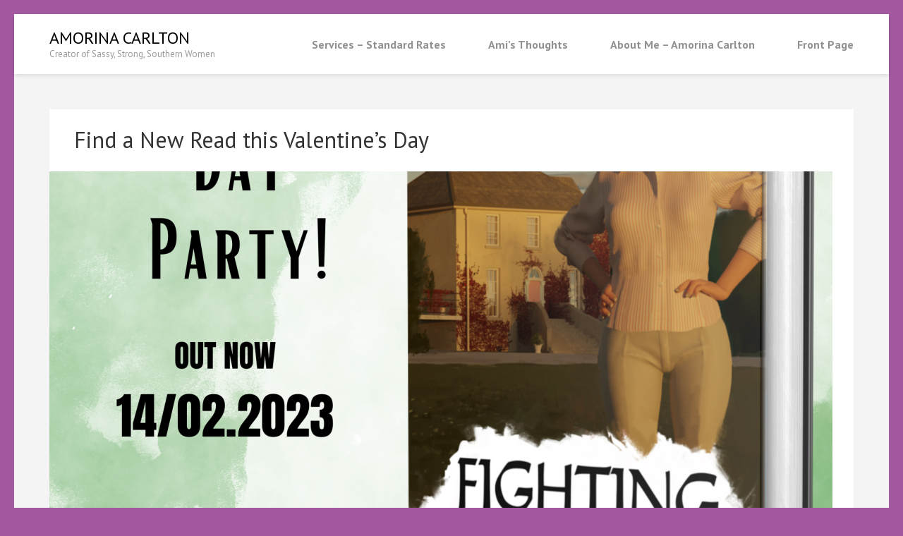

--- FILE ---
content_type: text/html; charset=UTF-8
request_url: https://amorinacarlton.com/2023/02/14/fighting-green-release/
body_size: 21404
content:
<!DOCTYPE html>
    <html dir="ltr" lang="en-US" prefix="og: https://ogp.me/ns#">
    <head itemscope itemtype="https://schema.org/WebSite">
    <meta charset="UTF-8">
    <meta name="viewport" content="width=device-width, initial-scale=1">
    <link rel="profile" href="http://gmpg.org/xfn/11">
    <link rel="pingback" href="https://amorinacarlton.com/xmlrpc.php">
    <title>Find a New Read this Valentine’s Day - Amorina Carlton</title>

		<!-- All in One SEO 4.9.3 - aioseo.com -->
	<meta name="description" content="Visit the &quot;Fighting Green&quot; Family for Drama, Romance About the Book Liz Green is desperate for a change. The Dot-Com boom is raging in the City of London, and she feels exhausted and out of her depth. Added to that, her long-term boyfriend, Sean O’Connor, is drinking too much and shows signs of going off" />
	<meta name="robots" content="max-image-preview:large" />
	<meta name="author" content="amicarlton"/>
	<link rel="canonical" href="https://amorinacarlton.com/2023/02/14/fighting-green-release/" />
	<meta name="generator" content="All in One SEO (AIOSEO) 4.9.3" />
		<meta property="og:locale" content="en_US" />
		<meta property="og:site_name" content="Amorina Carlton - Creator of Sassy, Strong, Southern Women" />
		<meta property="og:type" content="article" />
		<meta property="og:title" content="Find a New Read this Valentine’s Day - Amorina Carlton" />
		<meta property="og:description" content="Visit the &quot;Fighting Green&quot; Family for Drama, Romance About the Book Liz Green is desperate for a change. The Dot-Com boom is raging in the City of London, and she feels exhausted and out of her depth. Added to that, her long-term boyfriend, Sean O’Connor, is drinking too much and shows signs of going off" />
		<meta property="og:url" content="https://amorinacarlton.com/2023/02/14/fighting-green-release/" />
		<meta property="og:image" content="https://amorinacarlton.com/wp-content/uploads/2023/02/Fighting-Green-.png" />
		<meta property="og:image:secure_url" content="https://amorinacarlton.com/wp-content/uploads/2023/02/Fighting-Green-.png" />
		<meta property="og:image:width" content="1890" />
		<meta property="og:image:height" content="1890" />
		<meta property="article:published_time" content="2023-02-14T10:30:00+00:00" />
		<meta property="article:modified_time" content="2023-02-14T03:09:11+00:00" />
		<meta property="article:publisher" content="https://facebook.com/amorinacarlton" />
		<meta name="twitter:card" content="summary" />
		<meta name="twitter:site" content="@AmorinaCarlton" />
		<meta name="twitter:title" content="Find a New Read this Valentine’s Day - Amorina Carlton" />
		<meta name="twitter:description" content="Visit the &quot;Fighting Green&quot; Family for Drama, Romance About the Book Liz Green is desperate for a change. The Dot-Com boom is raging in the City of London, and she feels exhausted and out of her depth. Added to that, her long-term boyfriend, Sean O’Connor, is drinking too much and shows signs of going off" />
		<meta name="twitter:creator" content="@AmorinaCarlton" />
		<meta name="twitter:image" content="https://amorinacarlton.com/wp-content/uploads/2023/10/Untitled-design.png" />
		<meta name="twitter:label1" content="Written by" />
		<meta name="twitter:data1" content="amicarlton" />
		<meta name="twitter:label2" content="Est. reading time" />
		<meta name="twitter:data2" content="2 minutes" />
		<script type="application/ld+json" class="aioseo-schema">
			{"@context":"https:\/\/schema.org","@graph":[{"@type":"BlogPosting","@id":"https:\/\/amorinacarlton.com\/2023\/02\/14\/fighting-green-release\/#blogposting","name":"Find a New Read this Valentine\u2019s Day - Amorina Carlton","headline":"Find a New Read this Valentine&#8217;s Day","author":{"@id":"https:\/\/amorinacarlton.com\/author\/amicarlton\/#author"},"publisher":{"@id":"https:\/\/amorinacarlton.com\/#person"},"image":{"@type":"ImageObject","url":"https:\/\/i0.wp.com\/amorinacarlton.com\/wp-content\/uploads\/2023\/02\/Fighting-Green-.png?fit=1890%2C1890&ssl=1","width":1890,"height":1890},"datePublished":"2023-02-14T04:30:00-06:00","dateModified":"2023-02-13T21:09:11-06:00","inLanguage":"en-US","mainEntityOfPage":{"@id":"https:\/\/amorinacarlton.com\/2023\/02\/14\/fighting-green-release\/#webpage"},"isPartOf":{"@id":"https:\/\/amorinacarlton.com\/2023\/02\/14\/fighting-green-release\/#webpage"},"articleSection":"Love Book Tours, Release Day Party, Book Lover, Book Recommendations, Book Release, Books, Drama, Fiction, Reading, Release Day, Romance, writing"},{"@type":"BreadcrumbList","@id":"https:\/\/amorinacarlton.com\/2023\/02\/14\/fighting-green-release\/#breadcrumblist","itemListElement":[{"@type":"ListItem","@id":"https:\/\/amorinacarlton.com#listItem","position":1,"name":"Home","item":"https:\/\/amorinacarlton.com","nextItem":{"@type":"ListItem","@id":"https:\/\/amorinacarlton.com\/category\/love-book-tours\/#listItem","name":"Love Book Tours"}},{"@type":"ListItem","@id":"https:\/\/amorinacarlton.com\/category\/love-book-tours\/#listItem","position":2,"name":"Love Book Tours","item":"https:\/\/amorinacarlton.com\/category\/love-book-tours\/","nextItem":{"@type":"ListItem","@id":"https:\/\/amorinacarlton.com\/category\/love-book-tours\/release-day-party\/#listItem","name":"Release Day Party"},"previousItem":{"@type":"ListItem","@id":"https:\/\/amorinacarlton.com#listItem","name":"Home"}},{"@type":"ListItem","@id":"https:\/\/amorinacarlton.com\/category\/love-book-tours\/release-day-party\/#listItem","position":3,"name":"Release Day Party","item":"https:\/\/amorinacarlton.com\/category\/love-book-tours\/release-day-party\/","nextItem":{"@type":"ListItem","@id":"https:\/\/amorinacarlton.com\/2023\/02\/14\/fighting-green-release\/#listItem","name":"Find a New Read this Valentine&#8217;s Day"},"previousItem":{"@type":"ListItem","@id":"https:\/\/amorinacarlton.com\/category\/love-book-tours\/#listItem","name":"Love Book Tours"}},{"@type":"ListItem","@id":"https:\/\/amorinacarlton.com\/2023\/02\/14\/fighting-green-release\/#listItem","position":4,"name":"Find a New Read this Valentine&#8217;s Day","previousItem":{"@type":"ListItem","@id":"https:\/\/amorinacarlton.com\/category\/love-book-tours\/release-day-party\/#listItem","name":"Release Day Party"}}]},{"@type":"Person","@id":"https:\/\/amorinacarlton.com\/#person","name":"amicarlton","image":{"@type":"ImageObject","@id":"https:\/\/amorinacarlton.com\/2023\/02\/14\/fighting-green-release\/#personImage","url":"https:\/\/secure.gravatar.com\/avatar\/608ce3db775437af913fd0aaba6b3f18b59ff0adc6303c0cd5ba92273cb7389d?s=96&r=pg","width":96,"height":96,"caption":"amicarlton"}},{"@type":"Person","@id":"https:\/\/amorinacarlton.com\/author\/amicarlton\/#author","url":"https:\/\/amorinacarlton.com\/author\/amicarlton\/","name":"amicarlton","image":{"@type":"ImageObject","@id":"https:\/\/amorinacarlton.com\/2023\/02\/14\/fighting-green-release\/#authorImage","url":"https:\/\/secure.gravatar.com\/avatar\/608ce3db775437af913fd0aaba6b3f18b59ff0adc6303c0cd5ba92273cb7389d?s=96&r=pg","width":96,"height":96,"caption":"amicarlton"}},{"@type":"WebPage","@id":"https:\/\/amorinacarlton.com\/2023\/02\/14\/fighting-green-release\/#webpage","url":"https:\/\/amorinacarlton.com\/2023\/02\/14\/fighting-green-release\/","name":"Find a New Read this Valentine\u2019s Day - Amorina Carlton","description":"Visit the \"Fighting Green\" Family for Drama, Romance About the Book Liz Green is desperate for a change. The Dot-Com boom is raging in the City of London, and she feels exhausted and out of her depth. Added to that, her long-term boyfriend, Sean O\u2019Connor, is drinking too much and shows signs of going off","inLanguage":"en-US","isPartOf":{"@id":"https:\/\/amorinacarlton.com\/#website"},"breadcrumb":{"@id":"https:\/\/amorinacarlton.com\/2023\/02\/14\/fighting-green-release\/#breadcrumblist"},"author":{"@id":"https:\/\/amorinacarlton.com\/author\/amicarlton\/#author"},"creator":{"@id":"https:\/\/amorinacarlton.com\/author\/amicarlton\/#author"},"image":{"@type":"ImageObject","url":"https:\/\/i0.wp.com\/amorinacarlton.com\/wp-content\/uploads\/2023\/02\/Fighting-Green-.png?fit=1890%2C1890&ssl=1","@id":"https:\/\/amorinacarlton.com\/2023\/02\/14\/fighting-green-release\/#mainImage","width":1890,"height":1890},"primaryImageOfPage":{"@id":"https:\/\/amorinacarlton.com\/2023\/02\/14\/fighting-green-release\/#mainImage"},"datePublished":"2023-02-14T04:30:00-06:00","dateModified":"2023-02-13T21:09:11-06:00"},{"@type":"WebSite","@id":"https:\/\/amorinacarlton.com\/#website","url":"https:\/\/amorinacarlton.com\/","name":"Amorina Carlton","description":"Creator of Sassy, Strong, Southern Women","inLanguage":"en-US","publisher":{"@id":"https:\/\/amorinacarlton.com\/#person"}}]}
		</script>
		<!-- All in One SEO -->

<link rel='dns-prefetch' href='//www.googletagmanager.com' />
<link rel='dns-prefetch' href='//stats.wp.com' />
<link rel='dns-prefetch' href='//fonts.googleapis.com' />
<link rel='dns-prefetch' href='//jetpack.wordpress.com' />
<link rel='dns-prefetch' href='//s0.wp.com' />
<link rel='dns-prefetch' href='//public-api.wordpress.com' />
<link rel='dns-prefetch' href='//0.gravatar.com' />
<link rel='dns-prefetch' href='//1.gravatar.com' />
<link rel='dns-prefetch' href='//2.gravatar.com' />
<link rel='dns-prefetch' href='//widgets.wp.com' />
<link rel='dns-prefetch' href='//pagead2.googlesyndication.com' />
<link rel='preconnect' href='//i0.wp.com' />
<link rel='preconnect' href='//c0.wp.com' />
<link rel="alternate" type="application/rss+xml" title="Amorina Carlton &raquo; Feed" href="https://amorinacarlton.com/feed/" />
<link rel="alternate" type="application/rss+xml" title="Amorina Carlton &raquo; Comments Feed" href="https://amorinacarlton.com/comments/feed/" />
<link rel="alternate" type="application/rss+xml" title="Amorina Carlton &raquo; Find a New Read this Valentine&#8217;s Day Comments Feed" href="https://amorinacarlton.com/2023/02/14/fighting-green-release/feed/" />
<link rel="alternate" title="oEmbed (JSON)" type="application/json+oembed" href="https://amorinacarlton.com/wp-json/oembed/1.0/embed?url=https%3A%2F%2Famorinacarlton.com%2F2023%2F02%2F14%2Ffighting-green-release%2F" />
<link rel="alternate" title="oEmbed (XML)" type="text/xml+oembed" href="https://amorinacarlton.com/wp-json/oembed/1.0/embed?url=https%3A%2F%2Famorinacarlton.com%2F2023%2F02%2F14%2Ffighting-green-release%2F&#038;format=xml" />
		<!-- This site uses the Google Analytics by MonsterInsights plugin v9.11.1 - Using Analytics tracking - https://www.monsterinsights.com/ -->
							<script src="//www.googletagmanager.com/gtag/js?id=G-L3T0T8HMHF"  data-cfasync="false" data-wpfc-render="false" type="text/javascript" async></script>
			<script data-cfasync="false" data-wpfc-render="false" type="text/javascript">
				var mi_version = '9.11.1';
				var mi_track_user = true;
				var mi_no_track_reason = '';
								var MonsterInsightsDefaultLocations = {"page_location":"https:\/\/amorinacarlton.com\/2023\/02\/14\/fighting-green-release\/"};
								if ( typeof MonsterInsightsPrivacyGuardFilter === 'function' ) {
					var MonsterInsightsLocations = (typeof MonsterInsightsExcludeQuery === 'object') ? MonsterInsightsPrivacyGuardFilter( MonsterInsightsExcludeQuery ) : MonsterInsightsPrivacyGuardFilter( MonsterInsightsDefaultLocations );
				} else {
					var MonsterInsightsLocations = (typeof MonsterInsightsExcludeQuery === 'object') ? MonsterInsightsExcludeQuery : MonsterInsightsDefaultLocations;
				}

								var disableStrs = [
										'ga-disable-G-L3T0T8HMHF',
									];

				/* Function to detect opted out users */
				function __gtagTrackerIsOptedOut() {
					for (var index = 0; index < disableStrs.length; index++) {
						if (document.cookie.indexOf(disableStrs[index] + '=true') > -1) {
							return true;
						}
					}

					return false;
				}

				/* Disable tracking if the opt-out cookie exists. */
				if (__gtagTrackerIsOptedOut()) {
					for (var index = 0; index < disableStrs.length; index++) {
						window[disableStrs[index]] = true;
					}
				}

				/* Opt-out function */
				function __gtagTrackerOptout() {
					for (var index = 0; index < disableStrs.length; index++) {
						document.cookie = disableStrs[index] + '=true; expires=Thu, 31 Dec 2099 23:59:59 UTC; path=/';
						window[disableStrs[index]] = true;
					}
				}

				if ('undefined' === typeof gaOptout) {
					function gaOptout() {
						__gtagTrackerOptout();
					}
				}
								window.dataLayer = window.dataLayer || [];

				window.MonsterInsightsDualTracker = {
					helpers: {},
					trackers: {},
				};
				if (mi_track_user) {
					function __gtagDataLayer() {
						dataLayer.push(arguments);
					}

					function __gtagTracker(type, name, parameters) {
						if (!parameters) {
							parameters = {};
						}

						if (parameters.send_to) {
							__gtagDataLayer.apply(null, arguments);
							return;
						}

						if (type === 'event') {
														parameters.send_to = monsterinsights_frontend.v4_id;
							var hookName = name;
							if (typeof parameters['event_category'] !== 'undefined') {
								hookName = parameters['event_category'] + ':' + name;
							}

							if (typeof MonsterInsightsDualTracker.trackers[hookName] !== 'undefined') {
								MonsterInsightsDualTracker.trackers[hookName](parameters);
							} else {
								__gtagDataLayer('event', name, parameters);
							}
							
						} else {
							__gtagDataLayer.apply(null, arguments);
						}
					}

					__gtagTracker('js', new Date());
					__gtagTracker('set', {
						'developer_id.dZGIzZG': true,
											});
					if ( MonsterInsightsLocations.page_location ) {
						__gtagTracker('set', MonsterInsightsLocations);
					}
										__gtagTracker('config', 'G-L3T0T8HMHF', {"forceSSL":"true","link_attribution":"true"} );
										window.gtag = __gtagTracker;										(function () {
						/* https://developers.google.com/analytics/devguides/collection/analyticsjs/ */
						/* ga and __gaTracker compatibility shim. */
						var noopfn = function () {
							return null;
						};
						var newtracker = function () {
							return new Tracker();
						};
						var Tracker = function () {
							return null;
						};
						var p = Tracker.prototype;
						p.get = noopfn;
						p.set = noopfn;
						p.send = function () {
							var args = Array.prototype.slice.call(arguments);
							args.unshift('send');
							__gaTracker.apply(null, args);
						};
						var __gaTracker = function () {
							var len = arguments.length;
							if (len === 0) {
								return;
							}
							var f = arguments[len - 1];
							if (typeof f !== 'object' || f === null || typeof f.hitCallback !== 'function') {
								if ('send' === arguments[0]) {
									var hitConverted, hitObject = false, action;
									if ('event' === arguments[1]) {
										if ('undefined' !== typeof arguments[3]) {
											hitObject = {
												'eventAction': arguments[3],
												'eventCategory': arguments[2],
												'eventLabel': arguments[4],
												'value': arguments[5] ? arguments[5] : 1,
											}
										}
									}
									if ('pageview' === arguments[1]) {
										if ('undefined' !== typeof arguments[2]) {
											hitObject = {
												'eventAction': 'page_view',
												'page_path': arguments[2],
											}
										}
									}
									if (typeof arguments[2] === 'object') {
										hitObject = arguments[2];
									}
									if (typeof arguments[5] === 'object') {
										Object.assign(hitObject, arguments[5]);
									}
									if ('undefined' !== typeof arguments[1].hitType) {
										hitObject = arguments[1];
										if ('pageview' === hitObject.hitType) {
											hitObject.eventAction = 'page_view';
										}
									}
									if (hitObject) {
										action = 'timing' === arguments[1].hitType ? 'timing_complete' : hitObject.eventAction;
										hitConverted = mapArgs(hitObject);
										__gtagTracker('event', action, hitConverted);
									}
								}
								return;
							}

							function mapArgs(args) {
								var arg, hit = {};
								var gaMap = {
									'eventCategory': 'event_category',
									'eventAction': 'event_action',
									'eventLabel': 'event_label',
									'eventValue': 'event_value',
									'nonInteraction': 'non_interaction',
									'timingCategory': 'event_category',
									'timingVar': 'name',
									'timingValue': 'value',
									'timingLabel': 'event_label',
									'page': 'page_path',
									'location': 'page_location',
									'title': 'page_title',
									'referrer' : 'page_referrer',
								};
								for (arg in args) {
																		if (!(!args.hasOwnProperty(arg) || !gaMap.hasOwnProperty(arg))) {
										hit[gaMap[arg]] = args[arg];
									} else {
										hit[arg] = args[arg];
									}
								}
								return hit;
							}

							try {
								f.hitCallback();
							} catch (ex) {
							}
						};
						__gaTracker.create = newtracker;
						__gaTracker.getByName = newtracker;
						__gaTracker.getAll = function () {
							return [];
						};
						__gaTracker.remove = noopfn;
						__gaTracker.loaded = true;
						window['__gaTracker'] = __gaTracker;
					})();
									} else {
										console.log("");
					(function () {
						function __gtagTracker() {
							return null;
						}

						window['__gtagTracker'] = __gtagTracker;
						window['gtag'] = __gtagTracker;
					})();
									}
			</script>
							<!-- / Google Analytics by MonsterInsights -->
		<link rel='stylesheet' id='all-css-98917c7e874a975551a90e1b3b8d78d1' href='https://amorinacarlton.com/_jb_static/??c69ffed5b7' type='text/css' media='all' />
<style id='wp-img-auto-sizes-contain-inline-css'>
img:is([sizes=auto i],[sizes^="auto," i]){contain-intrinsic-size:3000px 1500px}
/*# sourceURL=wp-img-auto-sizes-contain-inline-css */
</style>
<style id='wp-emoji-styles-inline-css'>

	img.wp-smiley, img.emoji {
		display: inline !important;
		border: none !important;
		box-shadow: none !important;
		height: 1em !important;
		width: 1em !important;
		margin: 0 0.07em !important;
		vertical-align: -0.1em !important;
		background: none !important;
		padding: 0 !important;
	}
/*# sourceURL=wp-emoji-styles-inline-css */
</style>
<style id='wp-block-library-inline-css'>
:root{--wp-block-synced-color:#7a00df;--wp-block-synced-color--rgb:122,0,223;--wp-bound-block-color:var(--wp-block-synced-color);--wp-editor-canvas-background:#ddd;--wp-admin-theme-color:#007cba;--wp-admin-theme-color--rgb:0,124,186;--wp-admin-theme-color-darker-10:#006ba1;--wp-admin-theme-color-darker-10--rgb:0,107,160.5;--wp-admin-theme-color-darker-20:#005a87;--wp-admin-theme-color-darker-20--rgb:0,90,135;--wp-admin-border-width-focus:2px}@media (min-resolution:192dpi){:root{--wp-admin-border-width-focus:1.5px}}.wp-element-button{cursor:pointer}:root .has-very-light-gray-background-color{background-color:#eee}:root .has-very-dark-gray-background-color{background-color:#313131}:root .has-very-light-gray-color{color:#eee}:root .has-very-dark-gray-color{color:#313131}:root .has-vivid-green-cyan-to-vivid-cyan-blue-gradient-background{background:linear-gradient(135deg,#00d084,#0693e3)}:root .has-purple-crush-gradient-background{background:linear-gradient(135deg,#34e2e4,#4721fb 50%,#ab1dfe)}:root .has-hazy-dawn-gradient-background{background:linear-gradient(135deg,#faaca8,#dad0ec)}:root .has-subdued-olive-gradient-background{background:linear-gradient(135deg,#fafae1,#67a671)}:root .has-atomic-cream-gradient-background{background:linear-gradient(135deg,#fdd79a,#004a59)}:root .has-nightshade-gradient-background{background:linear-gradient(135deg,#330968,#31cdcf)}:root .has-midnight-gradient-background{background:linear-gradient(135deg,#020381,#2874fc)}:root{--wp--preset--font-size--normal:16px;--wp--preset--font-size--huge:42px}.has-regular-font-size{font-size:1em}.has-larger-font-size{font-size:2.625em}.has-normal-font-size{font-size:var(--wp--preset--font-size--normal)}.has-huge-font-size{font-size:var(--wp--preset--font-size--huge)}.has-text-align-center{text-align:center}.has-text-align-left{text-align:left}.has-text-align-right{text-align:right}.has-fit-text{white-space:nowrap!important}#end-resizable-editor-section{display:none}.aligncenter{clear:both}.items-justified-left{justify-content:flex-start}.items-justified-center{justify-content:center}.items-justified-right{justify-content:flex-end}.items-justified-space-between{justify-content:space-between}.screen-reader-text{border:0;clip-path:inset(50%);height:1px;margin:-1px;overflow:hidden;padding:0;position:absolute;width:1px;word-wrap:normal!important}.screen-reader-text:focus{background-color:#ddd;clip-path:none;color:#444;display:block;font-size:1em;height:auto;left:5px;line-height:normal;padding:15px 23px 14px;text-decoration:none;top:5px;width:auto;z-index:100000}html :where(.has-border-color){border-style:solid}html :where([style*=border-top-color]){border-top-style:solid}html :where([style*=border-right-color]){border-right-style:solid}html :where([style*=border-bottom-color]){border-bottom-style:solid}html :where([style*=border-left-color]){border-left-style:solid}html :where([style*=border-width]){border-style:solid}html :where([style*=border-top-width]){border-top-style:solid}html :where([style*=border-right-width]){border-right-style:solid}html :where([style*=border-bottom-width]){border-bottom-style:solid}html :where([style*=border-left-width]){border-left-style:solid}html :where(img[class*=wp-image-]){height:auto;max-width:100%}:where(figure){margin:0 0 1em}html :where(.is-position-sticky){--wp-admin--admin-bar--position-offset:var(--wp-admin--admin-bar--height,0px)}@media screen and (max-width:600px){html :where(.is-position-sticky){--wp-admin--admin-bar--position-offset:0px}}

/*# sourceURL=wp-block-library-inline-css */
</style><style id='wp-block-heading-inline-css'>
h1:where(.wp-block-heading).has-background,h2:where(.wp-block-heading).has-background,h3:where(.wp-block-heading).has-background,h4:where(.wp-block-heading).has-background,h5:where(.wp-block-heading).has-background,h6:where(.wp-block-heading).has-background{padding:1.25em 2.375em}h1.has-text-align-left[style*=writing-mode]:where([style*=vertical-lr]),h1.has-text-align-right[style*=writing-mode]:where([style*=vertical-rl]),h2.has-text-align-left[style*=writing-mode]:where([style*=vertical-lr]),h2.has-text-align-right[style*=writing-mode]:where([style*=vertical-rl]),h3.has-text-align-left[style*=writing-mode]:where([style*=vertical-lr]),h3.has-text-align-right[style*=writing-mode]:where([style*=vertical-rl]),h4.has-text-align-left[style*=writing-mode]:where([style*=vertical-lr]),h4.has-text-align-right[style*=writing-mode]:where([style*=vertical-rl]),h5.has-text-align-left[style*=writing-mode]:where([style*=vertical-lr]),h5.has-text-align-right[style*=writing-mode]:where([style*=vertical-rl]),h6.has-text-align-left[style*=writing-mode]:where([style*=vertical-lr]),h6.has-text-align-right[style*=writing-mode]:where([style*=vertical-rl]){rotate:180deg}
/*# sourceURL=https://amorinacarlton.com/wp-includes/blocks/heading/style.min.css */
</style>
<style id='wp-block-image-inline-css'>
.wp-block-image>a,.wp-block-image>figure>a{display:inline-block}.wp-block-image img{box-sizing:border-box;height:auto;max-width:100%;vertical-align:bottom}@media not (prefers-reduced-motion){.wp-block-image img.hide{visibility:hidden}.wp-block-image img.show{animation:show-content-image .4s}}.wp-block-image[style*=border-radius] img,.wp-block-image[style*=border-radius]>a{border-radius:inherit}.wp-block-image.has-custom-border img{box-sizing:border-box}.wp-block-image.aligncenter{text-align:center}.wp-block-image.alignfull>a,.wp-block-image.alignwide>a{width:100%}.wp-block-image.alignfull img,.wp-block-image.alignwide img{height:auto;width:100%}.wp-block-image .aligncenter,.wp-block-image .alignleft,.wp-block-image .alignright,.wp-block-image.aligncenter,.wp-block-image.alignleft,.wp-block-image.alignright{display:table}.wp-block-image .aligncenter>figcaption,.wp-block-image .alignleft>figcaption,.wp-block-image .alignright>figcaption,.wp-block-image.aligncenter>figcaption,.wp-block-image.alignleft>figcaption,.wp-block-image.alignright>figcaption{caption-side:bottom;display:table-caption}.wp-block-image .alignleft{float:left;margin:.5em 1em .5em 0}.wp-block-image .alignright{float:right;margin:.5em 0 .5em 1em}.wp-block-image .aligncenter{margin-left:auto;margin-right:auto}.wp-block-image :where(figcaption){margin-bottom:1em;margin-top:.5em}.wp-block-image.is-style-circle-mask img{border-radius:9999px}@supports ((-webkit-mask-image:none) or (mask-image:none)) or (-webkit-mask-image:none){.wp-block-image.is-style-circle-mask img{border-radius:0;-webkit-mask-image:url('data:image/svg+xml;utf8,<svg viewBox="0 0 100 100" xmlns="http://www.w3.org/2000/svg"><circle cx="50" cy="50" r="50"/></svg>');mask-image:url('data:image/svg+xml;utf8,<svg viewBox="0 0 100 100" xmlns="http://www.w3.org/2000/svg"><circle cx="50" cy="50" r="50"/></svg>');mask-mode:alpha;-webkit-mask-position:center;mask-position:center;-webkit-mask-repeat:no-repeat;mask-repeat:no-repeat;-webkit-mask-size:contain;mask-size:contain}}:root :where(.wp-block-image.is-style-rounded img,.wp-block-image .is-style-rounded img){border-radius:9999px}.wp-block-image figure{margin:0}.wp-lightbox-container{display:flex;flex-direction:column;position:relative}.wp-lightbox-container img{cursor:zoom-in}.wp-lightbox-container img:hover+button{opacity:1}.wp-lightbox-container button{align-items:center;backdrop-filter:blur(16px) saturate(180%);background-color:#5a5a5a40;border:none;border-radius:4px;cursor:zoom-in;display:flex;height:20px;justify-content:center;opacity:0;padding:0;position:absolute;right:16px;text-align:center;top:16px;width:20px;z-index:100}@media not (prefers-reduced-motion){.wp-lightbox-container button{transition:opacity .2s ease}}.wp-lightbox-container button:focus-visible{outline:3px auto #5a5a5a40;outline:3px auto -webkit-focus-ring-color;outline-offset:3px}.wp-lightbox-container button:hover{cursor:pointer;opacity:1}.wp-lightbox-container button:focus{opacity:1}.wp-lightbox-container button:focus,.wp-lightbox-container button:hover,.wp-lightbox-container button:not(:hover):not(:active):not(.has-background){background-color:#5a5a5a40;border:none}.wp-lightbox-overlay{box-sizing:border-box;cursor:zoom-out;height:100vh;left:0;overflow:hidden;position:fixed;top:0;visibility:hidden;width:100%;z-index:100000}.wp-lightbox-overlay .close-button{align-items:center;cursor:pointer;display:flex;justify-content:center;min-height:40px;min-width:40px;padding:0;position:absolute;right:calc(env(safe-area-inset-right) + 16px);top:calc(env(safe-area-inset-top) + 16px);z-index:5000000}.wp-lightbox-overlay .close-button:focus,.wp-lightbox-overlay .close-button:hover,.wp-lightbox-overlay .close-button:not(:hover):not(:active):not(.has-background){background:none;border:none}.wp-lightbox-overlay .lightbox-image-container{height:var(--wp--lightbox-container-height);left:50%;overflow:hidden;position:absolute;top:50%;transform:translate(-50%,-50%);transform-origin:top left;width:var(--wp--lightbox-container-width);z-index:9999999999}.wp-lightbox-overlay .wp-block-image{align-items:center;box-sizing:border-box;display:flex;height:100%;justify-content:center;margin:0;position:relative;transform-origin:0 0;width:100%;z-index:3000000}.wp-lightbox-overlay .wp-block-image img{height:var(--wp--lightbox-image-height);min-height:var(--wp--lightbox-image-height);min-width:var(--wp--lightbox-image-width);width:var(--wp--lightbox-image-width)}.wp-lightbox-overlay .wp-block-image figcaption{display:none}.wp-lightbox-overlay button{background:none;border:none}.wp-lightbox-overlay .scrim{background-color:#fff;height:100%;opacity:.9;position:absolute;width:100%;z-index:2000000}.wp-lightbox-overlay.active{visibility:visible}@media not (prefers-reduced-motion){.wp-lightbox-overlay.active{animation:turn-on-visibility .25s both}.wp-lightbox-overlay.active img{animation:turn-on-visibility .35s both}.wp-lightbox-overlay.show-closing-animation:not(.active){animation:turn-off-visibility .35s both}.wp-lightbox-overlay.show-closing-animation:not(.active) img{animation:turn-off-visibility .25s both}.wp-lightbox-overlay.zoom.active{animation:none;opacity:1;visibility:visible}.wp-lightbox-overlay.zoom.active .lightbox-image-container{animation:lightbox-zoom-in .4s}.wp-lightbox-overlay.zoom.active .lightbox-image-container img{animation:none}.wp-lightbox-overlay.zoom.active .scrim{animation:turn-on-visibility .4s forwards}.wp-lightbox-overlay.zoom.show-closing-animation:not(.active){animation:none}.wp-lightbox-overlay.zoom.show-closing-animation:not(.active) .lightbox-image-container{animation:lightbox-zoom-out .4s}.wp-lightbox-overlay.zoom.show-closing-animation:not(.active) .lightbox-image-container img{animation:none}.wp-lightbox-overlay.zoom.show-closing-animation:not(.active) .scrim{animation:turn-off-visibility .4s forwards}}@keyframes show-content-image{0%{visibility:hidden}99%{visibility:hidden}to{visibility:visible}}@keyframes turn-on-visibility{0%{opacity:0}to{opacity:1}}@keyframes turn-off-visibility{0%{opacity:1;visibility:visible}99%{opacity:0;visibility:visible}to{opacity:0;visibility:hidden}}@keyframes lightbox-zoom-in{0%{transform:translate(calc((-100vw + var(--wp--lightbox-scrollbar-width))/2 + var(--wp--lightbox-initial-left-position)),calc(-50vh + var(--wp--lightbox-initial-top-position))) scale(var(--wp--lightbox-scale))}to{transform:translate(-50%,-50%) scale(1)}}@keyframes lightbox-zoom-out{0%{transform:translate(-50%,-50%) scale(1);visibility:visible}99%{visibility:visible}to{transform:translate(calc((-100vw + var(--wp--lightbox-scrollbar-width))/2 + var(--wp--lightbox-initial-left-position)),calc(-50vh + var(--wp--lightbox-initial-top-position))) scale(var(--wp--lightbox-scale));visibility:hidden}}
/*# sourceURL=https://amorinacarlton.com/wp-includes/blocks/image/style.min.css */
</style>
<style id='wp-block-latest-posts-inline-css'>
.wp-block-latest-posts{box-sizing:border-box}.wp-block-latest-posts.alignleft{margin-right:2em}.wp-block-latest-posts.alignright{margin-left:2em}.wp-block-latest-posts.wp-block-latest-posts__list{list-style:none}.wp-block-latest-posts.wp-block-latest-posts__list li{clear:both;overflow-wrap:break-word}.wp-block-latest-posts.is-grid{display:flex;flex-wrap:wrap}.wp-block-latest-posts.is-grid li{margin:0 1.25em 1.25em 0;width:100%}@media (min-width:600px){.wp-block-latest-posts.columns-2 li{width:calc(50% - .625em)}.wp-block-latest-posts.columns-2 li:nth-child(2n){margin-right:0}.wp-block-latest-posts.columns-3 li{width:calc(33.33333% - .83333em)}.wp-block-latest-posts.columns-3 li:nth-child(3n){margin-right:0}.wp-block-latest-posts.columns-4 li{width:calc(25% - .9375em)}.wp-block-latest-posts.columns-4 li:nth-child(4n){margin-right:0}.wp-block-latest-posts.columns-5 li{width:calc(20% - 1em)}.wp-block-latest-posts.columns-5 li:nth-child(5n){margin-right:0}.wp-block-latest-posts.columns-6 li{width:calc(16.66667% - 1.04167em)}.wp-block-latest-posts.columns-6 li:nth-child(6n){margin-right:0}}:root :where(.wp-block-latest-posts.is-grid){padding:0}:root :where(.wp-block-latest-posts.wp-block-latest-posts__list){padding-left:0}.wp-block-latest-posts__post-author,.wp-block-latest-posts__post-date{display:block;font-size:.8125em}.wp-block-latest-posts__post-excerpt,.wp-block-latest-posts__post-full-content{margin-bottom:1em;margin-top:.5em}.wp-block-latest-posts__featured-image a{display:inline-block}.wp-block-latest-posts__featured-image img{height:auto;max-width:100%;width:auto}.wp-block-latest-posts__featured-image.alignleft{float:left;margin-right:1em}.wp-block-latest-posts__featured-image.alignright{float:right;margin-left:1em}.wp-block-latest-posts__featured-image.aligncenter{margin-bottom:1em;text-align:center}
/*# sourceURL=https://amorinacarlton.com/wp-includes/blocks/latest-posts/style.min.css */
</style>
<style id='wp-block-paragraph-inline-css'>
.is-small-text{font-size:.875em}.is-regular-text{font-size:1em}.is-large-text{font-size:2.25em}.is-larger-text{font-size:3em}.has-drop-cap:not(:focus):first-letter{float:left;font-size:8.4em;font-style:normal;font-weight:100;line-height:.68;margin:.05em .1em 0 0;text-transform:uppercase}body.rtl .has-drop-cap:not(:focus):first-letter{float:none;margin-left:.1em}p.has-drop-cap.has-background{overflow:hidden}:root :where(p.has-background){padding:1.25em 2.375em}:where(p.has-text-color:not(.has-link-color)) a{color:inherit}p.has-text-align-left[style*="writing-mode:vertical-lr"],p.has-text-align-right[style*="writing-mode:vertical-rl"]{rotate:180deg}
/*# sourceURL=https://amorinacarlton.com/wp-includes/blocks/paragraph/style.min.css */
</style>
<style id='global-styles-inline-css'>
:root{--wp--preset--aspect-ratio--square: 1;--wp--preset--aspect-ratio--4-3: 4/3;--wp--preset--aspect-ratio--3-4: 3/4;--wp--preset--aspect-ratio--3-2: 3/2;--wp--preset--aspect-ratio--2-3: 2/3;--wp--preset--aspect-ratio--16-9: 16/9;--wp--preset--aspect-ratio--9-16: 9/16;--wp--preset--color--black: #000000;--wp--preset--color--cyan-bluish-gray: #abb8c3;--wp--preset--color--white: #ffffff;--wp--preset--color--pale-pink: #f78da7;--wp--preset--color--vivid-red: #cf2e2e;--wp--preset--color--luminous-vivid-orange: #ff6900;--wp--preset--color--luminous-vivid-amber: #fcb900;--wp--preset--color--light-green-cyan: #7bdcb5;--wp--preset--color--vivid-green-cyan: #00d084;--wp--preset--color--pale-cyan-blue: #8ed1fc;--wp--preset--color--vivid-cyan-blue: #0693e3;--wp--preset--color--vivid-purple: #9b51e0;--wp--preset--gradient--vivid-cyan-blue-to-vivid-purple: linear-gradient(135deg,rgb(6,147,227) 0%,rgb(155,81,224) 100%);--wp--preset--gradient--light-green-cyan-to-vivid-green-cyan: linear-gradient(135deg,rgb(122,220,180) 0%,rgb(0,208,130) 100%);--wp--preset--gradient--luminous-vivid-amber-to-luminous-vivid-orange: linear-gradient(135deg,rgb(252,185,0) 0%,rgb(255,105,0) 100%);--wp--preset--gradient--luminous-vivid-orange-to-vivid-red: linear-gradient(135deg,rgb(255,105,0) 0%,rgb(207,46,46) 100%);--wp--preset--gradient--very-light-gray-to-cyan-bluish-gray: linear-gradient(135deg,rgb(238,238,238) 0%,rgb(169,184,195) 100%);--wp--preset--gradient--cool-to-warm-spectrum: linear-gradient(135deg,rgb(74,234,220) 0%,rgb(151,120,209) 20%,rgb(207,42,186) 40%,rgb(238,44,130) 60%,rgb(251,105,98) 80%,rgb(254,248,76) 100%);--wp--preset--gradient--blush-light-purple: linear-gradient(135deg,rgb(255,206,236) 0%,rgb(152,150,240) 100%);--wp--preset--gradient--blush-bordeaux: linear-gradient(135deg,rgb(254,205,165) 0%,rgb(254,45,45) 50%,rgb(107,0,62) 100%);--wp--preset--gradient--luminous-dusk: linear-gradient(135deg,rgb(255,203,112) 0%,rgb(199,81,192) 50%,rgb(65,88,208) 100%);--wp--preset--gradient--pale-ocean: linear-gradient(135deg,rgb(255,245,203) 0%,rgb(182,227,212) 50%,rgb(51,167,181) 100%);--wp--preset--gradient--electric-grass: linear-gradient(135deg,rgb(202,248,128) 0%,rgb(113,206,126) 100%);--wp--preset--gradient--midnight: linear-gradient(135deg,rgb(2,3,129) 0%,rgb(40,116,252) 100%);--wp--preset--font-size--small: 13px;--wp--preset--font-size--medium: 20px;--wp--preset--font-size--large: 36px;--wp--preset--font-size--x-large: 42px;--wp--preset--spacing--20: 0.44rem;--wp--preset--spacing--30: 0.67rem;--wp--preset--spacing--40: 1rem;--wp--preset--spacing--50: 1.5rem;--wp--preset--spacing--60: 2.25rem;--wp--preset--spacing--70: 3.38rem;--wp--preset--spacing--80: 5.06rem;--wp--preset--shadow--natural: 6px 6px 9px rgba(0, 0, 0, 0.2);--wp--preset--shadow--deep: 12px 12px 50px rgba(0, 0, 0, 0.4);--wp--preset--shadow--sharp: 6px 6px 0px rgba(0, 0, 0, 0.2);--wp--preset--shadow--outlined: 6px 6px 0px -3px rgb(255, 255, 255), 6px 6px rgb(0, 0, 0);--wp--preset--shadow--crisp: 6px 6px 0px rgb(0, 0, 0);}:where(.is-layout-flex){gap: 0.5em;}:where(.is-layout-grid){gap: 0.5em;}body .is-layout-flex{display: flex;}.is-layout-flex{flex-wrap: wrap;align-items: center;}.is-layout-flex > :is(*, div){margin: 0;}body .is-layout-grid{display: grid;}.is-layout-grid > :is(*, div){margin: 0;}:where(.wp-block-columns.is-layout-flex){gap: 2em;}:where(.wp-block-columns.is-layout-grid){gap: 2em;}:where(.wp-block-post-template.is-layout-flex){gap: 1.25em;}:where(.wp-block-post-template.is-layout-grid){gap: 1.25em;}.has-black-color{color: var(--wp--preset--color--black) !important;}.has-cyan-bluish-gray-color{color: var(--wp--preset--color--cyan-bluish-gray) !important;}.has-white-color{color: var(--wp--preset--color--white) !important;}.has-pale-pink-color{color: var(--wp--preset--color--pale-pink) !important;}.has-vivid-red-color{color: var(--wp--preset--color--vivid-red) !important;}.has-luminous-vivid-orange-color{color: var(--wp--preset--color--luminous-vivid-orange) !important;}.has-luminous-vivid-amber-color{color: var(--wp--preset--color--luminous-vivid-amber) !important;}.has-light-green-cyan-color{color: var(--wp--preset--color--light-green-cyan) !important;}.has-vivid-green-cyan-color{color: var(--wp--preset--color--vivid-green-cyan) !important;}.has-pale-cyan-blue-color{color: var(--wp--preset--color--pale-cyan-blue) !important;}.has-vivid-cyan-blue-color{color: var(--wp--preset--color--vivid-cyan-blue) !important;}.has-vivid-purple-color{color: var(--wp--preset--color--vivid-purple) !important;}.has-black-background-color{background-color: var(--wp--preset--color--black) !important;}.has-cyan-bluish-gray-background-color{background-color: var(--wp--preset--color--cyan-bluish-gray) !important;}.has-white-background-color{background-color: var(--wp--preset--color--white) !important;}.has-pale-pink-background-color{background-color: var(--wp--preset--color--pale-pink) !important;}.has-vivid-red-background-color{background-color: var(--wp--preset--color--vivid-red) !important;}.has-luminous-vivid-orange-background-color{background-color: var(--wp--preset--color--luminous-vivid-orange) !important;}.has-luminous-vivid-amber-background-color{background-color: var(--wp--preset--color--luminous-vivid-amber) !important;}.has-light-green-cyan-background-color{background-color: var(--wp--preset--color--light-green-cyan) !important;}.has-vivid-green-cyan-background-color{background-color: var(--wp--preset--color--vivid-green-cyan) !important;}.has-pale-cyan-blue-background-color{background-color: var(--wp--preset--color--pale-cyan-blue) !important;}.has-vivid-cyan-blue-background-color{background-color: var(--wp--preset--color--vivid-cyan-blue) !important;}.has-vivid-purple-background-color{background-color: var(--wp--preset--color--vivid-purple) !important;}.has-black-border-color{border-color: var(--wp--preset--color--black) !important;}.has-cyan-bluish-gray-border-color{border-color: var(--wp--preset--color--cyan-bluish-gray) !important;}.has-white-border-color{border-color: var(--wp--preset--color--white) !important;}.has-pale-pink-border-color{border-color: var(--wp--preset--color--pale-pink) !important;}.has-vivid-red-border-color{border-color: var(--wp--preset--color--vivid-red) !important;}.has-luminous-vivid-orange-border-color{border-color: var(--wp--preset--color--luminous-vivid-orange) !important;}.has-luminous-vivid-amber-border-color{border-color: var(--wp--preset--color--luminous-vivid-amber) !important;}.has-light-green-cyan-border-color{border-color: var(--wp--preset--color--light-green-cyan) !important;}.has-vivid-green-cyan-border-color{border-color: var(--wp--preset--color--vivid-green-cyan) !important;}.has-pale-cyan-blue-border-color{border-color: var(--wp--preset--color--pale-cyan-blue) !important;}.has-vivid-cyan-blue-border-color{border-color: var(--wp--preset--color--vivid-cyan-blue) !important;}.has-vivid-purple-border-color{border-color: var(--wp--preset--color--vivid-purple) !important;}.has-vivid-cyan-blue-to-vivid-purple-gradient-background{background: var(--wp--preset--gradient--vivid-cyan-blue-to-vivid-purple) !important;}.has-light-green-cyan-to-vivid-green-cyan-gradient-background{background: var(--wp--preset--gradient--light-green-cyan-to-vivid-green-cyan) !important;}.has-luminous-vivid-amber-to-luminous-vivid-orange-gradient-background{background: var(--wp--preset--gradient--luminous-vivid-amber-to-luminous-vivid-orange) !important;}.has-luminous-vivid-orange-to-vivid-red-gradient-background{background: var(--wp--preset--gradient--luminous-vivid-orange-to-vivid-red) !important;}.has-very-light-gray-to-cyan-bluish-gray-gradient-background{background: var(--wp--preset--gradient--very-light-gray-to-cyan-bluish-gray) !important;}.has-cool-to-warm-spectrum-gradient-background{background: var(--wp--preset--gradient--cool-to-warm-spectrum) !important;}.has-blush-light-purple-gradient-background{background: var(--wp--preset--gradient--blush-light-purple) !important;}.has-blush-bordeaux-gradient-background{background: var(--wp--preset--gradient--blush-bordeaux) !important;}.has-luminous-dusk-gradient-background{background: var(--wp--preset--gradient--luminous-dusk) !important;}.has-pale-ocean-gradient-background{background: var(--wp--preset--gradient--pale-ocean) !important;}.has-electric-grass-gradient-background{background: var(--wp--preset--gradient--electric-grass) !important;}.has-midnight-gradient-background{background: var(--wp--preset--gradient--midnight) !important;}.has-small-font-size{font-size: var(--wp--preset--font-size--small) !important;}.has-medium-font-size{font-size: var(--wp--preset--font-size--medium) !important;}.has-large-font-size{font-size: var(--wp--preset--font-size--large) !important;}.has-x-large-font-size{font-size: var(--wp--preset--font-size--x-large) !important;}
/*# sourceURL=global-styles-inline-css */
</style>

<style id='classic-theme-styles-inline-css'>
/*! This file is auto-generated */
.wp-block-button__link{color:#fff;background-color:#32373c;border-radius:9999px;box-shadow:none;text-decoration:none;padding:calc(.667em + 2px) calc(1.333em + 2px);font-size:1.125em}.wp-block-file__button{background:#32373c;color:#fff;text-decoration:none}
/*# sourceURL=/wp-includes/css/classic-themes.min.css */
</style>
<link rel='stylesheet' id='book-landing-page-google-fonts-css' href='https://fonts.googleapis.com/css?family=PT+Sans%3A400%2C400italic%2C700&#038;ver=6.9#038;display=fallback' media='all' />
<script type='text/javascript' src='https://amorinacarlton.com/wp-content/plugins/google-analytics-for-wordpress/assets/js/frontend-gtag.min.js?m=1767736774'></script>
<script data-cfasync="false" data-wpfc-render="false" type="text/javascript" id='monsterinsights-frontend-script-js-extra'>/* <![CDATA[ */
var monsterinsights_frontend = {"js_events_tracking":"true","download_extensions":"doc,pdf,ppt,zip,xls,docx,pptx,xlsx","inbound_paths":"[{\"path\":\"\\\/go\\\/\",\"label\":\"affiliate\"},{\"path\":\"\\\/recommend\\\/\",\"label\":\"affiliate\"}]","home_url":"https:\/\/amorinacarlton.com","hash_tracking":"false","v4_id":"G-L3T0T8HMHF"};/* ]]> */
</script>
<script type="text/javascript" src="https://amorinacarlton.com/wp-includes/js/jquery/jquery.min.js?ver=3.7.1" id="jquery-core-js"></script>
<script type='text/javascript' src='https://amorinacarlton.com/wp-includes/js/jquery/jquery-migrate.min.js?m=1691532050'></script>

<!-- Google tag (gtag.js) snippet added by Site Kit -->
<!-- Google Analytics snippet added by Site Kit -->
<script type="text/javascript" src="https://www.googletagmanager.com/gtag/js?id=GT-5TC3QGT" id="google_gtagjs-js" async></script>
<script type="text/javascript" id="google_gtagjs-js-after">
/* <![CDATA[ */
window.dataLayer = window.dataLayer || [];function gtag(){dataLayer.push(arguments);}
gtag("set","linker",{"domains":["amorinacarlton.com"]});
gtag("js", new Date());
gtag("set", "developer_id.dZTNiMT", true);
gtag("config", "GT-5TC3QGT");
//# sourceURL=google_gtagjs-js-after
/* ]]> */
</script>
<link rel="https://api.w.org/" href="https://amorinacarlton.com/wp-json/" /><link rel="alternate" title="JSON" type="application/json" href="https://amorinacarlton.com/wp-json/wp/v2/posts/350" /><link rel="EditURI" type="application/rsd+xml" title="RSD" href="https://amorinacarlton.com/xmlrpc.php?rsd" />
<meta name="generator" content="WordPress 6.9" />
<link rel='shortlink' href='https://amorinacarlton.com/?p=350' />
<meta name="generator" content="Site Kit by Google 1.170.0" /><meta name="p:domain_verify" content="1180617bade0594d75bed14c4f1bd27d"/>	<style>img#wpstats{display:none}</style>
		
<!-- Google AdSense meta tags added by Site Kit -->
<meta name="google-adsense-platform-account" content="ca-host-pub-2644536267352236">
<meta name="google-adsense-platform-domain" content="sitekit.withgoogle.com">
<!-- End Google AdSense meta tags added by Site Kit -->
<style type="text/css" id="custom-background-css">
body.custom-background { background-color: #a359a0; }
</style>
	
<!-- Google AdSense snippet added by Site Kit -->
<script type="text/javascript" async="async" src="https://pagead2.googlesyndication.com/pagead/js/adsbygoogle.js?client=ca-pub-3334408866389391&amp;host=ca-host-pub-2644536267352236" crossorigin="anonymous"></script>

<!-- End Google AdSense snippet added by Site Kit -->
<link rel="icon" href="https://i0.wp.com/amorinacarlton.com/wp-content/uploads/2024/01/cropped-Copy-of-Handdrawn-Circle-Logo-3.png?fit=32%2C32&#038;ssl=1" sizes="32x32" />
<link rel="icon" href="https://i0.wp.com/amorinacarlton.com/wp-content/uploads/2024/01/cropped-Copy-of-Handdrawn-Circle-Logo-3.png?fit=192%2C192&#038;ssl=1" sizes="192x192" />
<link rel="apple-touch-icon" href="https://i0.wp.com/amorinacarlton.com/wp-content/uploads/2024/01/cropped-Copy-of-Handdrawn-Circle-Logo-3.png?fit=180%2C180&#038;ssl=1" />
<meta name="msapplication-TileImage" content="https://i0.wp.com/amorinacarlton.com/wp-content/uploads/2024/01/cropped-Copy-of-Handdrawn-Circle-Logo-3.png?fit=270%2C270&#038;ssl=1" />
</head>

<body class="wp-singular post-template-default single single-post postid-350 single-format-standard custom-background wp-theme-book-landing-page custom-background-color full-width" itemscope itemtype="https://schema.org/WebPage">

    <div id="page" class="site">
      <a class="skip-link screen-reader-text" href="#acc-content">Skip to content (Press Enter)</a>
        <header id="masthead" class="site-header" role="banner" itemscope itemtype="https://schema.org/WPHeader">
      <div class="container">
        <div class="site-branding" itemscope itemtype="https://schema.org/Organization">
                             <div class="text-logo">
                                            <p class="site-title" itemprop="name"><a href="https://amorinacarlton.com/" rel="home" itemprop="url">Amorina Carlton</a></p>
                                          <p class="site-description" itemprop="description">Creator of Sassy, Strong, Southern Women</p>
                      </div>
        </div><!-- .site-branding -->
      
        <button id="menu-opener" data-toggle-target=".main-menu-modal" data-toggle-body-class="showing-main-menu-modal" aria-expanded="false" data-set-focus=".close-main-nav-toggle">
            <span></span>
            <span></span>
            <span></span>
        </button>
        <div class="mobile-menu-wrapper">
          <nav id="mobile-site-navigation" class="main-navigation mobile-navigation">        
            <div class="primary-menu-list main-menu-modal cover-modal" data-modal-target-string=".main-menu-modal">
                <button class="close close-main-nav-toggle" data-toggle-target=".main-menu-modal" data-toggle-body-class="showing-main-menu-modal" aria-expanded="false" data-set-focus=".main-menu-modal"></button>
                <div class="mobile-menu" aria-label="Mobile">
                    <div class="menu-my-services-container"><ul id="mobile-primary-menu" class="nav-menu main-menu-modal"><li id="menu-item-2041" class="menu-item menu-item-type-post_type menu-item-object-page menu-item-2041"><a href="https://amorinacarlton.com/services-standard-rates/">Services &#8211; Standard Rates</a></li>
<li id="menu-item-3416" class="menu-item menu-item-type-post_type menu-item-object-page current_page_parent menu-item-3416"><a href="https://amorinacarlton.com/amis-thoughts/">Ami&#8217;s Thoughts</a></li>
<li id="menu-item-3417" class="menu-item menu-item-type-post_type menu-item-object-page menu-item-3417"><a href="https://amorinacarlton.com/hello-im-amorina-carlton/">About Me &#8211; Amorina Carlton</a></li>
<li id="menu-item-3419" class="menu-item menu-item-type-post_type menu-item-object-page menu-item-home menu-item-3419"><a href="https://amorinacarlton.com/">Front Page</a></li>
</ul></div>                </div>
            </div>
          </nav><!-- #mobile-site-navigation -->
        </div>

        <nav id="site-navigation" class="main-navigation" role="navigation" itemscope itemtype="https://schema.org/SiteNavigationElement">
          <div class="menu-my-services-container"><ul id="primary-menu" class="menu"><li class="menu-item menu-item-type-post_type menu-item-object-page menu-item-2041"><a href="https://amorinacarlton.com/services-standard-rates/">Services &#8211; Standard Rates</a></li>
<li class="menu-item menu-item-type-post_type menu-item-object-page current_page_parent menu-item-3416"><a href="https://amorinacarlton.com/amis-thoughts/">Ami&#8217;s Thoughts</a></li>
<li class="menu-item menu-item-type-post_type menu-item-object-page menu-item-3417"><a href="https://amorinacarlton.com/hello-im-amorina-carlton/">About Me &#8211; Amorina Carlton</a></li>
<li class="menu-item menu-item-type-post_type menu-item-object-page menu-item-home menu-item-3419"><a href="https://amorinacarlton.com/">Front Page</a></li>
</ul></div>        </nav><!-- #site-navigation -->
      </div>
    </header><!-- #masthead -->
    <div id="acc-content"><!-- done for accessibility reasons --><div class="container"></div><div class="container"><div id="content" class="site-content"><div class="row"><div id="primary" class="content-area">

		<main id="main" class="site-main" role="main">

		<article id="post-350" class="post-350 post type-post status-publish format-standard has-post-thumbnail hentry category-love-book-tours category-release-day-party tag-book-lover tag-book-recommendations tag-book-release tag-books tag-drama tag-fiction tag-reading tag-release-day tag-romance tag-writing" itemscope itemtype="https://schema.org/Blog">
	    <header class="entry-header">
        <h1 class="entry-title">Find a New Read this Valentine&#8217;s Day</h1>    </header><!-- .entry-header -->
    <div class="post-thumbnail"><img width="1110" height="500" src="https://i0.wp.com/amorinacarlton.com/wp-content/uploads/2023/02/Fighting-Green-.png?resize=1110%2C500&amp;ssl=1" class="attachment-book-landing-page-without-sidebar size-book-landing-page-without-sidebar wp-post-image" alt="" itemprop="image" decoding="async" fetchpriority="high" /></div>
  	    	<footer class="entry-footer">
			<div class="entry-meta">
				<span class="share-link"><a href="https://amorinacarlton.com/tag/book-lover/" rel="tag">Book Lover</a>, <a href="https://amorinacarlton.com/tag/book-recommendations/" rel="tag">Book Recommendations</a>, <a href="https://amorinacarlton.com/tag/book-release/" rel="tag">Book Release</a>, <a href="https://amorinacarlton.com/tag/books/" rel="tag">Books</a>, <a href="https://amorinacarlton.com/tag/drama/" rel="tag">Drama</a>, <a href="https://amorinacarlton.com/tag/fiction/" rel="tag">Fiction</a>, <a href="https://amorinacarlton.com/tag/reading/" rel="tag">Reading</a>, <a href="https://amorinacarlton.com/tag/release-day/" rel="tag">Release Day</a>, <a href="https://amorinacarlton.com/tag/romance/" rel="tag">Romance</a>, <a href="https://amorinacarlton.com/tag/writing/" rel="tag">writing</a></span><span class="category"></span><span class="posted-on"><a href="https://amorinacarlton.com/2023/02/14/fighting-green-release/" rel="bookmark"><time class="entry-date published" datetime="2023-02-14T04:30:00-06:00">February 14, 2023</time><time class="updated" datetime="2023-02-13T21:09:11-06:00">February 13, 2023</time></a></span><span class="byline"> By <a class="url fn n" href="https://amorinacarlton.com/author/amicarlton/">amicarlton</a></span>			</div><!-- .entry-meta -->
		</footer><!-- .entry-footer -->
	
	<div class="entry-content">
		
<h2 class="wp-block-heading" id="visit-the-fighting-green-family-for-drama-romance">Visit the &#8220;Fighting Green&#8221; Family for Drama, Romance</h2>



<figure class="wp-block-image size-large is-resized"><img data-recalc-dims="1" decoding="async" src="https://i0.wp.com/amorinacarlton.com/wp-content/uploads/2023/02/Fighting-Green-.png?resize=645%2C645&#038;ssl=1" alt="" class="wp-image-351" width="645" height="645" srcset="https://i0.wp.com/amorinacarlton.com/wp-content/uploads/2023/02/Fighting-Green-.png?resize=1024%2C1024&amp;ssl=1 1024w, https://i0.wp.com/amorinacarlton.com/wp-content/uploads/2023/02/Fighting-Green-.png?resize=300%2C300&amp;ssl=1 300w, https://i0.wp.com/amorinacarlton.com/wp-content/uploads/2023/02/Fighting-Green-.png?resize=150%2C150&amp;ssl=1 150w, https://i0.wp.com/amorinacarlton.com/wp-content/uploads/2023/02/Fighting-Green-.png?resize=768%2C768&amp;ssl=1 768w, https://i0.wp.com/amorinacarlton.com/wp-content/uploads/2023/02/Fighting-Green-.png?resize=1536%2C1536&amp;ssl=1 1536w, https://i0.wp.com/amorinacarlton.com/wp-content/uploads/2023/02/Fighting-Green-.png?w=1890&amp;ssl=1 1890w" sizes="(max-width: 645px) 100vw, 645px" /><figcaption>Going back to your past can be harder than you imagine. <br><a href="https://a.co/d/dgaUfE0">Order Now!</a></figcaption></figure>



<h2 class="wp-block-heading" id="about-the-book-1">About the Book</h2>



<p>Liz Green is desperate for a change. The Dot-Com boom is raging in the City of London, and she feels exhausted and out of her depth. Added to that, her long-term boyfriend, Sean O’Connor, is drinking too much and shows signs of going off the rails. Determined to start anew, Liz abandons both Sean and her job, and buys a near-derelict house in Ireland to renovate.</p>



<p>She moves to Thomastown where she renews old ties and makes new ones, including two lawyers who become rivals for her affection. When Sean’s attempt to win her back goes disastrously wrong, Liz finishes with him for good. Finding herself almost penniless, and forced to seek new ways to survive, Liz is torn between making a fresh start and going back to her old loves. Her options diminish as the problems mount, and she doesn&#8217;t know who to trust anymore.</p>



<p>Can Liz make a go of her new life and maybe find a second chance romance?<br>This is the third book in the Green Family Saga. If you like drama and romance in an Irish setting, you’ll love this follow up to Africa Green.</p>



<p><a href="https://a.co/d/dgaUfE0">Buy it now</a> and immerse yourself in a good read.</p>



<h2 class="wp-block-heading" id="about-the-author">About the Author</h2>



<p>Kate&#8217;s childhood in Ireland inspired her to write Rebel Green, about an English family who move to Ireland during the beginnings of the Troubles. She has written a follow-on in the same Green Family Saga called Africa Green which follows Isabella Green as she goes to Sierra Leone to write an article on a chimpanzee sanctuary. The third in the series, Fighting Green, about Liz Green’s return to live in Ireland is out in February 2023.</p>



<p>Kate also writes under the names PJ Skinner/Pip Skinner, so if you fancy a thrilling adventure, get to know her other books. </p>



<h2 class="wp-block-heading" id="other-works">Other Works</h2>



<p>Learn more <a href="https://amorinacarlton.com/mortal-mission-cover-reveal/">here</a> about another of her recent releases &#8220;Mortal Missions,&#8221; by Pip Skinner.</p>


<script>(function() {
	window.mc4wp = window.mc4wp || {
		listeners: [],
		forms: {
			on: function(evt, cb) {
				window.mc4wp.listeners.push(
					{
						event   : evt,
						callback: cb
					}
				);
			}
		}
	}
})();
</script><!-- Mailchimp for WordPress v4.11.1 - https://wordpress.org/plugins/mailchimp-for-wp/ --><form id="mc4wp-form-1" class="mc4wp-form mc4wp-form-50" method="post" data-id="50" data-name="Email List" ><div class="mc4wp-form-fields"><p>
    <label>Email address</label>
    <input type="email" name="EMAIL" required="">
</p>
<p>
    <label>First Name</label>
    <input type="text" name="FNAME">
</p>
<p>
    <input type="submit" value="Subscribe">
</p>
</div><label style="display: none !important;">Leave this field empty if you&#8217;re human: <input type="text" name="_mc4wp_honeypot" value="" tabindex="-1" autocomplete="off" /></label><input type="hidden" name="_mc4wp_timestamp" value="1769252381" /><input type="hidden" name="_mc4wp_form_id" value="50" /><input type="hidden" name="_mc4wp_form_element_id" value="mc4wp-form-1" /><div class="mc4wp-response"></div></form><!-- / Mailchimp for WordPress Plugin -->


<h2 class="wp-block-heading" id="recent-posts">Recent Posts</h2>


<ul class="wp-block-latest-posts__list wp-block-latest-posts"><li><a class="wp-block-latest-posts__post-title" href="https://amorinacarlton.com/2026/01/16/book-review-scorched-planet-policy-by-bob-fairbrother-lovebookstours-kellyalacey-ad-lbtcrew-booktwitter-technothriller/">Book Review &#8211; Scorched Planet Policy by Bob Fairbrother &#8211; @LoveBooksTours @KellyALacey &#8211; #Ad #LBTCrew #BookTwitter #Technothriller</a></li>
<li><a class="wp-block-latest-posts__post-title" href="https://amorinacarlton.com/2025/12/20/book-review-the-christmas-market-mashup-by-lexi-haddock-lovebookstours-kellyalacey-ad-lbtcrew-lbtvirtualbooktour-freebookreview/">Book Review &#8211; The Christmas Market Mashup by Lexi Haddock &#8211; @LoveBooksTours @KellyALacey &#8211; #Ad #LBTCrew #LBTVirtualBookTour #FreeBookReview</a></li>
<li><a class="wp-block-latest-posts__post-title" href="https://amorinacarlton.com/2025/11/24/book-review-hidden-remains-by-claire-stibbe-clairestibbe-kellyalacey-lovebookstours-ad-lbtcrew-freebookreview-thriller/">Book Review &#8211; Hidden Remains by Claire Stibbe &#8211; @ClaireStibbe @KellyALacey @LoveBooksTours &#8211; #Ad #LBTCrew #FreeBookReview #Thriller</a></li>
<li><a class="wp-block-latest-posts__post-title" href="https://amorinacarlton.com/2025/11/17/book-review-detectives-without-guns-by-claire-harrison-lovebookstours-kellyalacey-ad-bookreview-booktwitter-booksky-cozymystery-cozycrime/">Book Review &#8211; Detectives Without Guns by Claire Harrison &#8211; @LoveBooksTours @KellyALacey &#8211; #Ad #BookReview #BookTwitter #BookSky #CozyMystery #CozyCrime</a></li>
<li><a class="wp-block-latest-posts__post-title" href="https://amorinacarlton.com/2025/11/08/book-review-the-book-club-killer-by-ross-greenwood-kellyalacey-lovebookstours-crime-thriller-mystery-dibarton-lbtvirtualbooktour/">Book Review &#8211; The Book Club Killer by Ross Greenwood &#8211; @KellyALacey @LoveBooksTours &#8211; #Crime #Thriller #Mystery #DIBarton #LBTVirtualBookTour</a></li>
</ul><div class="sharedaddy sd-sharing-enabled"><div class="robots-nocontent sd-block sd-social sd-social-official sd-sharing"><h3 class="sd-title">Share this:</h3><div class="sd-content"><ul><li class="share-bluesky"><a rel="nofollow noopener noreferrer"
				data-shared="sharing-bluesky-350"
				class="share-bluesky sd-button"
				href="https://amorinacarlton.com/2023/02/14/fighting-green-release/?share=bluesky"
				target="_blank"
				aria-labelledby="sharing-bluesky-350"
				>
				<span id="sharing-bluesky-350" hidden>Click to share on Bluesky (Opens in new window)</span>
				<span>Bluesky</span>
			</a></li><li class="share-threads"><a rel="nofollow noopener noreferrer"
				data-shared="sharing-threads-350"
				class="share-threads sd-button"
				href="https://amorinacarlton.com/2023/02/14/fighting-green-release/?share=threads"
				target="_blank"
				aria-labelledby="sharing-threads-350"
				>
				<span id="sharing-threads-350" hidden>Click to share on Threads (Opens in new window)</span>
				<span>Threads</span>
			</a></li><li class="share-reddit"><a rel="nofollow noopener noreferrer"
				data-shared="sharing-reddit-350"
				class="share-reddit sd-button"
				href="https://amorinacarlton.com/2023/02/14/fighting-green-release/?share=reddit"
				target="_blank"
				aria-labelledby="sharing-reddit-350"
				>
				<span id="sharing-reddit-350" hidden>Click to share on Reddit (Opens in new window)</span>
				<span>Reddit</span>
			</a></li><li class="share-mastodon"><a rel="nofollow noopener noreferrer"
				data-shared="sharing-mastodon-350"
				class="share-mastodon sd-button"
				href="https://amorinacarlton.com/2023/02/14/fighting-green-release/?share=mastodon"
				target="_blank"
				aria-labelledby="sharing-mastodon-350"
				>
				<span id="sharing-mastodon-350" hidden>Click to share on Mastodon (Opens in new window)</span>
				<span>Mastodon</span>
			</a></li><li class="share-x"><a href="https://x.com/share" class="twitter-share-button" data-url="https://amorinacarlton.com/2023/02/14/fighting-green-release/" data-text="Find a New Read this Valentine&#039;s Day" data-via="AmorinaCarlton" >Post</a></li><li class="share-print"><a rel="nofollow noopener noreferrer"
				data-shared="sharing-print-350"
				class="share-print sd-button"
				href="https://amorinacarlton.com/2023/02/14/fighting-green-release/#print?share=print"
				target="_blank"
				aria-labelledby="sharing-print-350"
				>
				<span id="sharing-print-350" hidden>Click to print (Opens in new window)</span>
				<span>Print</span>
			</a></li><li class="share-email"><a rel="nofollow noopener noreferrer"
				data-shared="sharing-email-350"
				class="share-email sd-button"
				href="mailto:?subject=%5BShared%20Post%5D%20Find%20a%20New%20Read%20this%20Valentine%27s%20Day&#038;body=https%3A%2F%2Famorinacarlton.com%2F2023%2F02%2F14%2Ffighting-green-release%2F&#038;share=email"
				target="_blank"
				aria-labelledby="sharing-email-350"
				data-email-share-error-title="Do you have email set up?" data-email-share-error-text="If you&#039;re having problems sharing via email, you might not have email set up for your browser. You may need to create a new email yourself." data-email-share-nonce="1d221f3289" data-email-share-track-url="https://amorinacarlton.com/2023/02/14/fighting-green-release/?share=email">
				<span id="sharing-email-350" hidden>Click to email a link to a friend (Opens in new window)</span>
				<span>Email</span>
			</a></li><li class="share-pinterest"><div class="pinterest_button"><a href="https://www.pinterest.com/pin/create/button/?url=https%3A%2F%2Famorinacarlton.com%2F2023%2F02%2F14%2Ffighting-green-release%2F&#038;media=https%3A%2F%2Fi0.wp.com%2Famorinacarlton.com%2Fwp-content%2Fuploads%2F2023%2F02%2FFighting-Green-.png%3Ffit%3D1200%252C1200%26ssl%3D1&#038;description=Find%20a%20New%20Read%20this%20Valentine%27s%20Day" data-pin-do="buttonPin" data-pin-config="beside"><img data-recalc-dims="1" src="https://i0.wp.com/assets.pinterest.com/images/pidgets/pinit_fg_en_rect_gray_20.png?w=1140" /></a></div></li><li class="share-jetpack-whatsapp"><a rel="nofollow noopener noreferrer"
				data-shared="sharing-whatsapp-350"
				class="share-jetpack-whatsapp sd-button"
				href="https://amorinacarlton.com/2023/02/14/fighting-green-release/?share=jetpack-whatsapp"
				target="_blank"
				aria-labelledby="sharing-whatsapp-350"
				>
				<span id="sharing-whatsapp-350" hidden>Click to share on WhatsApp (Opens in new window)</span>
				<span>WhatsApp</span>
			</a></li><li class="share-facebook"><div class="fb-share-button" data-href="https://amorinacarlton.com/2023/02/14/fighting-green-release/" data-layout="button_count"></div></li><li class="share-nextdoor"><a rel="nofollow noopener noreferrer"
				data-shared="sharing-nextdoor-350"
				class="share-nextdoor sd-button"
				href="https://amorinacarlton.com/2023/02/14/fighting-green-release/?share=nextdoor"
				target="_blank"
				aria-labelledby="sharing-nextdoor-350"
				>
				<span id="sharing-nextdoor-350" hidden>Click to share on Nextdoor (Opens in new window)</span>
				<span>Nextdoor</span>
			</a></li><li><a href="#" class="sharing-anchor sd-button share-more"><span>More</span></a></li><li class="share-end"></li></ul><div class="sharing-hidden"><div class="inner" style="display: none;"><ul><li class="share-linkedin"><div class="linkedin_button"><script type="in/share" data-url="https://amorinacarlton.com/2023/02/14/fighting-green-release/" data-counter="right"></script></div></li><li class="share-pocket"><div class="pocket_button"><a href="https://getpocket.com/save" class="pocket-btn" data-lang="en" data-save-url="https://amorinacarlton.com/2023/02/14/fighting-green-release/" data-pocket-count="horizontal" >Pocket</a></div></li><li class="share-telegram"><a rel="nofollow noopener noreferrer"
				data-shared="sharing-telegram-350"
				class="share-telegram sd-button"
				href="https://amorinacarlton.com/2023/02/14/fighting-green-release/?share=telegram"
				target="_blank"
				aria-labelledby="sharing-telegram-350"
				>
				<span id="sharing-telegram-350" hidden>Click to share on Telegram (Opens in new window)</span>
				<span>Telegram</span>
			</a></li><li class="share-end"></li></ul></div></div></div></div></div><div class='sharedaddy sd-block sd-like jetpack-likes-widget-wrapper jetpack-likes-widget-unloaded' id='like-post-wrapper-182983695-350-6974a61d3be69' data-src='https://widgets.wp.com/likes/?ver=15.4#blog_id=182983695&amp;post_id=350&amp;origin=amorinacarlton.com&amp;obj_id=182983695-350-6974a61d3be69' data-name='like-post-frame-182983695-350-6974a61d3be69' data-title='Like or Reblog'><h3 class="sd-title">Like this:</h3><div class='likes-widget-placeholder post-likes-widget-placeholder' style='height: 55px;'><span class='button'><span>Like</span></span> <span class="loading">Loading...</span></div><span class='sd-text-color'></span><a class='sd-link-color'></a></div>
		</div><!-- .entry-content -->
	
</article><!-- #post-## -->
    <section class="author">
        <h2 class="title">About Admin</h2>
        <div class="holder">
        <div class="img-holder"><img alt='' src='https://secure.gravatar.com/avatar/608ce3db775437af913fd0aaba6b3f18b59ff0adc6303c0cd5ba92273cb7389d?s=126&#038;r=pg' srcset='https://secure.gravatar.com/avatar/608ce3db775437af913fd0aaba6b3f18b59ff0adc6303c0cd5ba92273cb7389d?s=252&#038;r=pg 2x' class='avatar avatar-126 photo' height='126' width='126' decoding='async'/></div>
            <div class="text-holder">
                <strong class="name">amicarlton</strong>
                <span class="posted-on">Posted on <a href="https://amorinacarlton.com/2023/02/14/fighting-green-release/" rel="bookmark"><time class="entry-date published" datetime="2023-02-14T04:30:00-06:00">February 14, 2023</time><time class="updated" datetime="2023-02-13T21:09:11-06:00">February 13, 2023</time></a></span>                <p>Published by Amorina Carlton. </p>
<p>Award-winning American author,  Amorina Carlton, is  currently working on her first novel. You can find more about her published work and works in progress on the home page. She also serves as the PR/Marketing Lead for Ravens and Roses Publishing, and reviews books, mostly by other indie authors, here and on Bookstagram.</p>
            </div>
        </div>
    </section>
    
<div id="comments" class="comments-area">

	
   <div class="comment-area">
    
    
		<div id="respond" class="comment-respond">
			<h3 id="reply-title" class="comment-reply-title">What are you thinking today?<small><a rel="nofollow" id="cancel-comment-reply-link" href="/2023/02/14/fighting-green-release/#respond" style="display:none;">Cancel reply</a></small></h3>			<form id="commentform" class="comment-form">
				<iframe
					title="Comment Form"
					src="https://jetpack.wordpress.com/jetpack-comment/?blogid=182983695&#038;postid=350&#038;comment_registration=0&#038;require_name_email=1&#038;stc_enabled=0&#038;stb_enabled=0&#038;show_avatars=1&#038;avatar_default=gravatar_default&#038;greeting=What+are+you+thinking+today%3F&#038;jetpack_comments_nonce=32f6561c83&#038;greeting_reply=Leave+a+Reply+to+%25s&#038;color_scheme=light&#038;lang=en_US&#038;jetpack_version=15.4&#038;iframe_unique_id=1&#038;show_cookie_consent=10&#038;has_cookie_consent=0&#038;is_current_user_subscribed=0&#038;token_key=%3Bnormal%3B&#038;sig=1f8311c5730f7198f5f911453b29aa1152a14ec8#parent=https%3A%2F%2Famorinacarlton.com%2F2023%2F02%2F14%2Ffighting-green-release%2F"
											name="jetpack_remote_comment"
						style="width:100%; height: 430px; border:0;"
										class="jetpack_remote_comment"
					id="jetpack_remote_comment"
					sandbox="allow-same-origin allow-top-navigation allow-scripts allow-forms allow-popups"
				>
									</iframe>
									<!--[if !IE]><!-->
					<script>
						document.addEventListener('DOMContentLoaded', function () {
							var commentForms = document.getElementsByClassName('jetpack_remote_comment');
							for (var i = 0; i < commentForms.length; i++) {
								commentForms[i].allowTransparency = false;
								commentForms[i].scrolling = 'no';
							}
						});
					</script>
					<!--<![endif]-->
							</form>
		</div>

		
		<input type="hidden" name="comment_parent" id="comment_parent" value="" />

		<p class="akismet_comment_form_privacy_notice">This site uses Akismet to reduce spam. <a href="https://akismet.com/privacy/" target="_blank" rel="nofollow noopener">Learn how your comment data is processed.</a></p></div><!-- #comments -->

		</main><!-- #main -->


	</div><!-- #primary -->

</div></div></div></div><footer id="colophon" class="site-footer" role="contentinfo" itemscope itemtype="https://schema.org/WPFooter"><div class="container"><nav class="widget-nav-links" id="footer-navigation" role="navigation" itemscope itemtype="https://schema.org/SiteNavigationElement"><div class="menu-my-services-container"><ul id="secondary-menu" class="menu"><li class="menu-item menu-item-type-post_type menu-item-object-page menu-item-2041"><a href="https://amorinacarlton.com/services-standard-rates/">Services &#8211; Standard Rates</a></li>
<li class="menu-item menu-item-type-post_type menu-item-object-page current_page_parent menu-item-3416"><a href="https://amorinacarlton.com/amis-thoughts/">Ami&#8217;s Thoughts</a></li>
<li class="menu-item menu-item-type-post_type menu-item-object-page menu-item-3417"><a href="https://amorinacarlton.com/hello-im-amorina-carlton/">About Me &#8211; Amorina Carlton</a></li>
<li class="menu-item menu-item-type-post_type menu-item-object-page menu-item-home menu-item-3419"><a href="https://amorinacarlton.com/">Front Page</a></li>
</ul></div></nav><div class="site-info">Copyright &copy;&nbsp;2026 <a href="https://amorinacarlton.com/">Amorina Carlton</a>. Book Landing Page | Developed By <a href="https://rarathemes.com/" rel="nofollow" target="_blank">Rara Theme</a>. Powered by <a href="https://wordpress.org/" target="_blank">WordPress</a>. </div></div></footer><div class="overlay"></div><script type="speculationrules">
{"prefetch":[{"source":"document","where":{"and":[{"href_matches":"/*"},{"not":{"href_matches":["/wp-*.php","/wp-admin/*","/wp-content/uploads/*","/wp-content/*","/wp-content/plugins/*","/wp-content/themes/book-landing-page/*","/*\\?(.+)"]}},{"not":{"selector_matches":"a[rel~=\"nofollow\"]"}},{"not":{"selector_matches":".no-prefetch, .no-prefetch a"}}]},"eagerness":"conservative"}]}
</script>
<script>(function() {function maybePrefixUrlField () {
  const value = this.value.trim()
  if (value !== '' && value.indexOf('http') !== 0) {
    this.value = 'http://' + value
  }
}

const urlFields = document.querySelectorAll('.mc4wp-form input[type="url"]')
for (let j = 0; j < urlFields.length; j++) {
  urlFields[j].addEventListener('blur', maybePrefixUrlField)
}
})();</script>
	<script type="text/javascript">
		window.WPCOM_sharing_counts = {"https://amorinacarlton.com/2023/02/14/fighting-green-release/":350};
	</script>
							<script type="text/plain" data-wpconsent-name="twitter-pixel" data-wpconsent-category="marketing">!function(d,s,id){var js,fjs=d.getElementsByTagName(s)[0],p=/^http:/.test(d.location)?'http':'https';if(!d.getElementById(id)){js=d.createElement(s);js.id=id;js.src=p+'://platform.twitter.com/widgets.js';fjs.parentNode.insertBefore(js,fjs);}}(document, 'script', 'twitter-wjs');</script>
								<script type="text/plain" data-wpconsent-name="pinterest-tag" data-wpconsent-category="marketing">
				( function () {
					// Pinterest shared resources
					var s = document.createElement( 'script' );
					s.type = 'text/javascript';
					s.async = true;
					s.setAttribute( 'data-pin-hover', true );					s.src = window.location.protocol + '//assets.pinterest.com/js/pinit.js';
					var x = document.getElementsByTagName( 'script' )[ 0 ];
					x.parentNode.insertBefore(s, x);
					// if 'Pin it' button has 'counts' make container wider
					function init() {
						var shares = document.querySelectorAll( 'li.share-pinterest' );
						for ( var i = 0; i < shares.length; i++ ) {
							var share = shares[ i ];
							var countElement = share.querySelector( 'a span' );
							if (countElement) {
								var countComputedStyle = window.getComputedStyle(countElement);
								if ( countComputedStyle.display === 'block' ) {
									var countWidth = parseInt( countComputedStyle.width, 10 );
									share.style.marginRight = countWidth + 11 + 'px';
								}
							}
						}
					}

					if ( document.readyState !== 'complete' ) {
						document.addEventListener( 'load', init );
					} else {
						init();
					}
				} )();
			</script>
					<div id="fb-root"></div>
			<script>(function(d, s, id) { var js, fjs = d.getElementsByTagName(s)[0]; if (d.getElementById(id)) return; js = d.createElement(s); js.id = id; js.src = 'https://connect.facebook.net/en_US/sdk.js#xfbml=1&amp;appId=249643311490&version=v2.3'; fjs.parentNode.insertBefore(js, fjs); }(document, 'script', 'facebook-jssdk'));</script>
			<script>
			document.body.addEventListener( 'is.post-load', function() {
				if ( 'undefined' !== typeof FB ) {
					FB.XFBML.parse();
				}
			} );
			</script>
						<script type="text/javascript">
				( function () {
					var currentScript = document.currentScript;

					// Helper function to load an external script.
					function loadScript( url, cb ) {
						var script = document.createElement( 'script' );
						var prev = currentScript || document.getElementsByTagName( 'script' )[ 0 ];
						script.setAttribute( 'async', true );
						script.setAttribute( 'src', url );
						prev.parentNode.insertBefore( script, prev );
						script.addEventListener( 'load', cb );
					}

					function init() {
						loadScript( 'https://platform.linkedin.com/in.js?async=true', function () {
							if ( typeof IN !== 'undefined' ) {
								IN.init();
							}
						} );
					}

					if ( document.readyState === 'loading' ) {
						document.addEventListener( 'DOMContentLoaded', init );
					} else {
						init();
					}

					document.body.addEventListener( 'is.post-load', function() {
						if ( typeof IN !== 'undefined' ) {
							IN.parse();
						}
					} );
				} )();
			</script>
					<script>
		( function () {
			var currentScript = document.currentScript;

			// Don't use Pocket's default JS as it we need to force init new Pocket share buttons loaded via JS.
			function jetpack_sharing_pocket_init() {
				var script = document.createElement( 'script' );
				var prev = currentScript || document.getElementsByTagName( 'script' )[ 0 ];
				script.setAttribute( 'async', true );
				script.setAttribute( 'src', 'https://widgets.getpocket.com/v1/j/btn.js?v=1' );
				prev.parentNode.insertBefore( script, prev );
			}

			if ( document.readyState === 'loading' ) {
				document.addEventListener( 'DOMContentLoaded', jetpack_sharing_pocket_init );
			} else {
				jetpack_sharing_pocket_init();
			}
			document.body.addEventListener( 'is.post-load', jetpack_sharing_pocket_init );
		} )();
		</script>
			<script type="text/javascript" id="book-landing-page-ajax-js-extra">
/* <![CDATA[ */
var book_landing_page_ajax = {"url":"https://amorinacarlton.com/wp-admin/admin-ajax.php","ed_scrollbar":"1"};
//# sourceURL=book-landing-page-ajax-js-extra
/* ]]> */
</script>
<script type='text/javascript' src='https://amorinacarlton.com/_jb_static/??6ad443490d'></script>
<script type="text/javascript" id="jetpack-stats-js-before">
/* <![CDATA[ */
_stq = window._stq || [];
_stq.push([ "view", {"v":"ext","blog":"182983695","post":"350","tz":"-6","srv":"amorinacarlton.com","j":"1:15.4"} ]);
_stq.push([ "clickTrackerInit", "182983695", "350" ]);
//# sourceURL=jetpack-stats-js-before
/* ]]> */
</script>
<script type="text/javascript" src="https://stats.wp.com/e-202604.js" id="jetpack-stats-js" defer="defer" data-wp-strategy="defer"></script>
<script type='text/javascript' src='https://amorinacarlton.com/_jb_static/??66dd044757'></script>
<script type="text/javascript" id="sharing-js-js-extra">
/* <![CDATA[ */
var sharing_js_options = {"lang":"en","counts":"1","is_stats_active":"1"};
//# sourceURL=sharing-js-js-extra
/* ]]> */
</script>
<script type="text/javascript" src="https://amorinacarlton.com/wp-content/plugins/jetpack/_inc/build/sharedaddy/sharing.min.js?ver=15.4" id="sharing-js-js"></script>
<script type="text/javascript" id="sharing-js-js-after">
/* <![CDATA[ */
var windowOpen;
			( function () {
				function matches( el, sel ) {
					return !! (
						el.matches && el.matches( sel ) ||
						el.msMatchesSelector && el.msMatchesSelector( sel )
					);
				}

				document.body.addEventListener( 'click', function ( event ) {
					if ( ! event.target ) {
						return;
					}

					var el;
					if ( matches( event.target, 'a.share-bluesky' ) ) {
						el = event.target;
					} else if ( event.target.parentNode && matches( event.target.parentNode, 'a.share-bluesky' ) ) {
						el = event.target.parentNode;
					}

					if ( el ) {
						event.preventDefault();

						// If there's another sharing window open, close it.
						if ( typeof windowOpen !== 'undefined' ) {
							windowOpen.close();
						}
						windowOpen = window.open( el.getAttribute( 'href' ), 'wpcombluesky', 'menubar=1,resizable=1,width=600,height=400' );
						return false;
					}
				} );
			} )();
var windowOpen;
			( function () {
				function matches( el, sel ) {
					return !! (
						el.matches && el.matches( sel ) ||
						el.msMatchesSelector && el.msMatchesSelector( sel )
					);
				}

				document.body.addEventListener( 'click', function ( event ) {
					if ( ! event.target ) {
						return;
					}

					var el;
					if ( matches( event.target, 'a.share-threads' ) ) {
						el = event.target;
					} else if ( event.target.parentNode && matches( event.target.parentNode, 'a.share-threads' ) ) {
						el = event.target.parentNode;
					}

					if ( el ) {
						event.preventDefault();

						// If there's another sharing window open, close it.
						if ( typeof windowOpen !== 'undefined' ) {
							windowOpen.close();
						}
						windowOpen = window.open( el.getAttribute( 'href' ), 'wpcomthreads', 'menubar=1,resizable=1,width=600,height=400' );
						return false;
					}
				} );
			} )();
var windowOpen;
			( function () {
				function matches( el, sel ) {
					return !! (
						el.matches && el.matches( sel ) ||
						el.msMatchesSelector && el.msMatchesSelector( sel )
					);
				}

				document.body.addEventListener( 'click', function ( event ) {
					if ( ! event.target ) {
						return;
					}

					var el;
					if ( matches( event.target, 'a.share-mastodon' ) ) {
						el = event.target;
					} else if ( event.target.parentNode && matches( event.target.parentNode, 'a.share-mastodon' ) ) {
						el = event.target.parentNode;
					}

					if ( el ) {
						event.preventDefault();

						// If there's another sharing window open, close it.
						if ( typeof windowOpen !== 'undefined' ) {
							windowOpen.close();
						}
						windowOpen = window.open( el.getAttribute( 'href' ), 'wpcommastodon', 'menubar=1,resizable=1,width=460,height=400' );
						return false;
					}
				} );
			} )();
var windowOpen;
			( function () {
				function matches( el, sel ) {
					return !! (
						el.matches && el.matches( sel ) ||
						el.msMatchesSelector && el.msMatchesSelector( sel )
					);
				}

				document.body.addEventListener( 'click', function ( event ) {
					if ( ! event.target ) {
						return;
					}

					var el;
					if ( matches( event.target, 'a.share-facebook' ) ) {
						el = event.target;
					} else if ( event.target.parentNode && matches( event.target.parentNode, 'a.share-facebook' ) ) {
						el = event.target.parentNode;
					}

					if ( el ) {
						event.preventDefault();

						// If there's another sharing window open, close it.
						if ( typeof windowOpen !== 'undefined' ) {
							windowOpen.close();
						}
						windowOpen = window.open( el.getAttribute( 'href' ), 'wpcomfacebook', 'menubar=1,resizable=1,width=600,height=400' );
						return false;
					}
				} );
			} )();
var windowOpen;
			( function () {
				function matches( el, sel ) {
					return !! (
						el.matches && el.matches( sel ) ||
						el.msMatchesSelector && el.msMatchesSelector( sel )
					);
				}

				document.body.addEventListener( 'click', function ( event ) {
					if ( ! event.target ) {
						return;
					}

					var el;
					if ( matches( event.target, 'a.share-telegram' ) ) {
						el = event.target;
					} else if ( event.target.parentNode && matches( event.target.parentNode, 'a.share-telegram' ) ) {
						el = event.target.parentNode;
					}

					if ( el ) {
						event.preventDefault();

						// If there's another sharing window open, close it.
						if ( typeof windowOpen !== 'undefined' ) {
							windowOpen.close();
						}
						windowOpen = window.open( el.getAttribute( 'href' ), 'wpcomtelegram', 'menubar=1,resizable=1,width=450,height=450' );
						return false;
					}
				} );
			} )();
//# sourceURL=sharing-js-js-after
/* ]]> */
</script>
<script id="wp-emoji-settings" type="application/json">
{"baseUrl":"https://s.w.org/images/core/emoji/17.0.2/72x72/","ext":".png","svgUrl":"https://s.w.org/images/core/emoji/17.0.2/svg/","svgExt":".svg","source":{"concatemoji":"https://amorinacarlton.com/wp-includes/js/wp-emoji-release.min.js?ver=6.9"}}
</script>
<script type="module">
/* <![CDATA[ */
/*! This file is auto-generated */
const a=JSON.parse(document.getElementById("wp-emoji-settings").textContent),o=(window._wpemojiSettings=a,"wpEmojiSettingsSupports"),s=["flag","emoji"];function i(e){try{var t={supportTests:e,timestamp:(new Date).valueOf()};sessionStorage.setItem(o,JSON.stringify(t))}catch(e){}}function c(e,t,n){e.clearRect(0,0,e.canvas.width,e.canvas.height),e.fillText(t,0,0);t=new Uint32Array(e.getImageData(0,0,e.canvas.width,e.canvas.height).data);e.clearRect(0,0,e.canvas.width,e.canvas.height),e.fillText(n,0,0);const a=new Uint32Array(e.getImageData(0,0,e.canvas.width,e.canvas.height).data);return t.every((e,t)=>e===a[t])}function p(e,t){e.clearRect(0,0,e.canvas.width,e.canvas.height),e.fillText(t,0,0);var n=e.getImageData(16,16,1,1);for(let e=0;e<n.data.length;e++)if(0!==n.data[e])return!1;return!0}function u(e,t,n,a){switch(t){case"flag":return n(e,"\ud83c\udff3\ufe0f\u200d\u26a7\ufe0f","\ud83c\udff3\ufe0f\u200b\u26a7\ufe0f")?!1:!n(e,"\ud83c\udde8\ud83c\uddf6","\ud83c\udde8\u200b\ud83c\uddf6")&&!n(e,"\ud83c\udff4\udb40\udc67\udb40\udc62\udb40\udc65\udb40\udc6e\udb40\udc67\udb40\udc7f","\ud83c\udff4\u200b\udb40\udc67\u200b\udb40\udc62\u200b\udb40\udc65\u200b\udb40\udc6e\u200b\udb40\udc67\u200b\udb40\udc7f");case"emoji":return!a(e,"\ud83e\u1fac8")}return!1}function f(e,t,n,a){let r;const o=(r="undefined"!=typeof WorkerGlobalScope&&self instanceof WorkerGlobalScope?new OffscreenCanvas(300,150):document.createElement("canvas")).getContext("2d",{willReadFrequently:!0}),s=(o.textBaseline="top",o.font="600 32px Arial",{});return e.forEach(e=>{s[e]=t(o,e,n,a)}),s}function r(e){var t=document.createElement("script");t.src=e,t.defer=!0,document.head.appendChild(t)}a.supports={everything:!0,everythingExceptFlag:!0},new Promise(t=>{let n=function(){try{var e=JSON.parse(sessionStorage.getItem(o));if("object"==typeof e&&"number"==typeof e.timestamp&&(new Date).valueOf()<e.timestamp+604800&&"object"==typeof e.supportTests)return e.supportTests}catch(e){}return null}();if(!n){if("undefined"!=typeof Worker&&"undefined"!=typeof OffscreenCanvas&&"undefined"!=typeof URL&&URL.createObjectURL&&"undefined"!=typeof Blob)try{var e="postMessage("+f.toString()+"("+[JSON.stringify(s),u.toString(),c.toString(),p.toString()].join(",")+"));",a=new Blob([e],{type:"text/javascript"});const r=new Worker(URL.createObjectURL(a),{name:"wpTestEmojiSupports"});return void(r.onmessage=e=>{i(n=e.data),r.terminate(),t(n)})}catch(e){}i(n=f(s,u,c,p))}t(n)}).then(e=>{for(const n in e)a.supports[n]=e[n],a.supports.everything=a.supports.everything&&a.supports[n],"flag"!==n&&(a.supports.everythingExceptFlag=a.supports.everythingExceptFlag&&a.supports[n]);var t;a.supports.everythingExceptFlag=a.supports.everythingExceptFlag&&!a.supports.flag,a.supports.everything||((t=a.source||{}).concatemoji?r(t.concatemoji):t.wpemoji&&t.twemoji&&(r(t.twemoji),r(t.wpemoji)))});
//# sourceURL=https://amorinacarlton.com/wp-includes/js/wp-emoji-loader.min.js
/* ]]> */
</script>
	<iframe src='https://widgets.wp.com/likes/master.html?ver=20260124#ver=20260124' scrolling='no' id='likes-master' name='likes-master' style='display:none;'></iframe>
	<div id='likes-other-gravatars' role="dialog" aria-hidden="true" tabindex="-1"><div class="likes-text"><span>%d</span></div><ul class="wpl-avatars sd-like-gravatars"></ul></div>
			<script type="text/javascript">
			(function () {
				const iframe = document.getElementById( 'jetpack_remote_comment' );
								const watchReply = function() {
					// Check addComment._Jetpack_moveForm to make sure we don't monkey-patch twice.
					if ( 'undefined' !== typeof addComment && ! addComment._Jetpack_moveForm ) {
						// Cache the Core function.
						addComment._Jetpack_moveForm = addComment.moveForm;
						const commentParent = document.getElementById( 'comment_parent' );
						const cancel = document.getElementById( 'cancel-comment-reply-link' );

						function tellFrameNewParent ( commentParentValue ) {
							const url = new URL( iframe.src );
							if ( commentParentValue ) {
								url.searchParams.set( 'replytocom', commentParentValue )
							} else {
								url.searchParams.delete( 'replytocom' );
							}
							if( iframe.src !== url.href ) {
								iframe.src = url.href;
							}
						};

						cancel.addEventListener( 'click', function () {
							tellFrameNewParent( false );
						} );

						addComment.moveForm = function ( _, parentId ) {
							tellFrameNewParent( parentId );
							return addComment._Jetpack_moveForm.apply( null, arguments );
						};
					}
				}
				document.addEventListener( 'DOMContentLoaded', watchReply );
				// In WP 6.4+, the script is loaded asynchronously, so we need to wait for it to load before we monkey-patch the functions it introduces.
				document.querySelector('#comment-reply-js')?.addEventListener( 'load', watchReply );

								
				const commentIframes = document.getElementsByClassName('jetpack_remote_comment');

				window.addEventListener('message', function(event) {
					if (event.origin !== 'https://jetpack.wordpress.com') {
						return;
					}

					if (!event?.data?.iframeUniqueId && !event?.data?.height) {
						return;
					}

					const eventDataUniqueId = event.data.iframeUniqueId;

					// Change height for the matching comment iframe
					for (let i = 0; i < commentIframes.length; i++) {
						const iframe = commentIframes[i];
						const url = new URL(iframe.src);
						const iframeUniqueIdParam = url.searchParams.get('iframe_unique_id');
						if (iframeUniqueIdParam == event.data.iframeUniqueId) {
							iframe.style.height = event.data.height + 'px';
							return;
						}
					}
				});
			})();
		</script>
		
</body>
</html>

--- FILE ---
content_type: text/html; charset=utf-8
request_url: https://www.google.com/recaptcha/api2/aframe
body_size: 268
content:
<!DOCTYPE HTML><html><head><meta http-equiv="content-type" content="text/html; charset=UTF-8"></head><body><script nonce="kdtBHFmj1F6rVJlpFb4PaA">/** Anti-fraud and anti-abuse applications only. See google.com/recaptcha */ try{var clients={'sodar':'https://pagead2.googlesyndication.com/pagead/sodar?'};window.addEventListener("message",function(a){try{if(a.source===window.parent){var b=JSON.parse(a.data);var c=clients[b['id']];if(c){var d=document.createElement('img');d.src=c+b['params']+'&rc='+(localStorage.getItem("rc::a")?sessionStorage.getItem("rc::b"):"");window.document.body.appendChild(d);sessionStorage.setItem("rc::e",parseInt(sessionStorage.getItem("rc::e")||0)+1);localStorage.setItem("rc::h",'1769252384781');}}}catch(b){}});window.parent.postMessage("_grecaptcha_ready", "*");}catch(b){}</script></body></html>

--- FILE ---
content_type: text/css;charset=UTF-8
request_url: https://amorinacarlton.com/_jb_static/??c69ffed5b7
body_size: 22178
content:
:root{--primary-color:#63b03e;--primary-color-rgb:99, 176, 62;--background-color:#f4f4f4;--background-color-rgb:244, 244, 244;--background-color-dark:#30a186;--background-color-dark-rgb:48, 161, 134;--font-color:#999;--font-color-rgb:153, 153, 153;--font-color-dark:#666666;--font-color-dark-rgb:102, 102, 102;--white-color:#fff;--white-color-rgb:255, 255, 255;--black-color:#333;--black-color-rgb:51, 51, 51;--primary-font:"PT Sans", sans-serif;--secondary-font:"Lato", sans-serif}html{font-family:"PT Serif",serif;-webkit-text-size-adjust:100%;-ms-text-size-adjust:100%}body{margin:0}article,aside,details,figcaption,figure,footer,header,main,menu,nav,section,summary{display:block}audio,canvas,progress,video{display:inline-block;vertical-align:baseline}audio:not([controls]){display:none;height:0}[hidden],template{display:none}a{text-decoration:none;color:#bbbcc1;outline:none}a:active,a:hover{text-decoration:underline;color:#bbbcc1}a:focus{outline:none}abbr[title]{border-bottom:1px dotted}b,strong{font-weight:700}dfn{font-style:italic}h1{font-size:2em;margin:.67em 0}mark{background:#ff0;color:#000}small{font-size:80%}sub,sup{font-size:75%;line-height:0;position:relative;vertical-align:baseline}sup{top:-.5em}sub{bottom:-.25em}img{border:0}svg:not(:root){overflow:hidden}figure{margin:1em 40px}hr{box-sizing:content-box;height:0}pre{overflow:auto}code,kbd,pre,samp{font-family:monospace,monospace;font-size:1em}button,input,optgroup,select,textarea{color:inherit;font:inherit;margin:0}button{overflow:visible}button,select{text-transform:none}button,html input[type="button"],input[type="reset"],input[type="submit"]{-webkit-appearance:button;cursor:pointer}button[disabled],html input[disabled]{cursor:default}button::-moz-focus-inner,input::-moz-focus-inner{border:0;padding:0}input{line-height:normal}input[type="checkbox"],input[type="radio"]{box-sizing:border-box;padding:0}input[type="number"]::-webkit-inner-spin-button,input[type="number"]::-webkit-outer-spin-button{height:auto}input[type="search"]{-webkit-appearance:textfield;box-sizing:content-box}input[type="search"]::-webkit-search-cancel-button,input[type="search"]::-webkit-search-decoration{-webkit-appearance:none}fieldset{border:1px solid silver;margin:0 2px;padding:.35em .625em .75em}legend{border:0;padding:0}textarea{overflow:auto}optgroup{font-weight:700}table{border-collapse:collapse;border-spacing:0}td,th{padding:0}body,button,input,select,textarea{color:#666;font-family:"PT Sans",sans-serif;font-size:16px;line-height:24px}h1,h2,h3,h4,h5,h6{clear:both;margin-top:0}p{margin-bottom:1.5em;margin-top:0}dfn,cite,em,i{font-style:italic}blockquote{margin:0 1.5em}address{margin:0 0 1.5em}pre{background:#f5f5f5;font-family:"Courier 10 Pitch",Courier,monospace;font-size:15px;font-size:.9375rem;line-height:1.6;margin-bottom:1.6em;max-width:100%;overflow:auto;padding:1.6em;color:#333}code,kbd,tt,var{font-family:Monaco,Consolas,"Andale Mono","DejaVu Sans Mono",monospace;font-size:15px;font-size:.9375rem}abbr,acronym{border-bottom:1px dotted #666;cursor:help}mark,ins{background:#fff9c0;text-decoration:none}big{font-size:125%}html{-webkit-box-sizing:border-box;-moz-box-sizing:border-box;box-sizing:border-box}*,*:before,*:after{-webkit-box-sizing:inherit;-moz-box-sizing:inherit;box-sizing:inherit}body{color:#666;font:16px/24px "PT Sans",sans-serif;background:#f4f4f4;-webkit-text-size-adjust:100%;-ms-text-size-adjust:none;min-width:320px}blockquote:before,blockquote:after,q:before,q:after{content:""}blockquote,q{quotes:"" ""}hr{background-color:#f2f2f2;border:0;height:1px;margin-bottom:1.5em;margin-top:0}ul,ol{margin:0 0 1.5em 0;padding:0 0 0 15px}ul{list-style:disc}ol{list-style:decimal}li>ul,li>ol{margin-bottom:0;margin-left:10px}li>ul{list-style:circle}dt{font-weight:700}dd{margin:0 1.5em 1.5em}img{height:auto;max-width:100%}table{margin:0 0 1.5em;width:100%}button,input[type="button"],input[type="reset"],input[type="submit"]{font-weight:700;background:#63b03e;text-transform:uppercase;color:#fff;border-radius:5px;border:0;padding:10px 35px;outline:none}button:hover,input[type="button"]:hover,input[type="reset"]:hover,input[type="submit"]:hover{background:#559735}button:focus,input[type="button"]:focus,input[type="reset"]:focus,input[type="submit"]:focus,button:active,input[type="button"]:active,input[type="reset"]:active,input[type="submit"]:active{background:#559735}button:focus,input[type="button"]:focus,input[type="reset"]:focus,input[type="submit"]:focus{outline:thin dotted;outline-offset:2px}input[type="text"],input[type="email"],input[type="url"],input[type="password"],input[type="search"],textarea{color:#666;border:1px solid #e8e8e8;width:60%;outline:none}input[type="text"]:focus,input[type="email"]:focus,input[type="url"]:focus,input[type="password"]:focus,input[type="search"]:focus,textarea:focus,select:focus{color:#111;outline:thin dotted;outline-offset:2px}input[type="text"],input[type="email"],input[type="url"],input[type="password"],input[type="search"]{padding:3px 15px}textarea{padding:3px 15px;width:100%;color:#666;border:1px solid #e8e8e8;height:105px;resize:none;outline:none}a{color:#63b03e;text-decoration:none}a:hover,a:focus,a:active{color:#63b03e;text-decoration:underline}a:focus{outline:thin dotted #000;outline-offset:2px}a:hover,a:active{outline:none}.main-navigation .close,.submenu-toggle{display:none}.main-navigation ul{list-style:none;margin:0;padding:0;font-weight:700;display:flex;flex-wrap:wrap;align-items:center}.main-navigation ul li{position:relative;margin-left:60px}.main-navigation ul li:first-child{margin-left:0}.main-navigation ul li a{display:block;text-decoration:none;color:#919191;-webkit-transition:ease 0.2s;-moz-transition:ease 0.2s;transition:ease 0.2s}.main-navigation ul li a:hover,.main-navigation ul li a:focus,.main-navigation ul li:hover>a,.main-navigation ul li:focus>a,.main-navigation ul .current-menu-item>a,.main-navigation ul .current-menu-ancestor>a,.main-navigation ul .current_page_item>a,.main-navigation ul .current_page_ancestor>a{color:#30a186;text-decoration:none}.main-navigation ul ul{position:absolute;top:100%;left:-20px;background:#fff;width:230px;font-weight:400;flex-direction:column;align-items:flex-start;padding-top:43px;margin-left:-99999px}@media only screen and (min-width:1025px){.main-navigation ul li:hover>ul{margin-left:0}.main-navigation ul li:focus-within>ul{margin-left:0}.main-navigation ul li.focus>ul{margin-left:0}.main-navigation ul .menu-item-has-children:before{position:absolute;top:7px;right:-18px;content:"";background-image:url("data:image/svg+xml,%3Csvg class='svg-inline--fa fa-angle-down fa-w-10' aria-hidden='true' data-prefix='fas' data-icon='angle-down' role='img' xmlns='http://www.w3.org/2000/svg' viewBox='0 0 320 512' data-fa-i2svg=''%3E%3Cpath fill='%23919191' d='M143 352.3L7 216.3c-9.4-9.4-9.4-24.6 0-33.9l22.6-22.6c9.4-9.4 24.6-9.4 33.9 0l96.4 96.4 96.4-96.4c9.4-9.4 24.6-9.4 33.9 0l22.6 22.6c9.4 9.4 9.4 24.6 0 33.9l-136 136c-9.2 9.4-24.4 9.4-33.8 0z'%3E%3C/path%3E%3C/svg%3E");background-repeat:no-repeat;width:10px;height:12px;font-weight:400}.main-navigation ul li .menu-item-has-children:before{top:15px;right:14px;transform:rotate(270deg);-webkit-transform:rotate(270deg)}}.main-navigation ul ul li{margin:0;width:100%}.main-navigation ul ul li a{padding:10px 20px;border-top:1px solid rgb(0 0 0 / .1)}.main-navigation ul ul ul{left:100%;top:0;padding-top:0}.site-main .comment-navigation,.site-main .posts-navigation,.site-main .post-navigation{margin:0 0 1.5em;overflow:hidden}.comment-navigation .nav-previous,.posts-navigation .nav-previous,.post-navigation .nav-previous{float:left;width:50%}.comment-navigation .nav-next,.posts-navigation .nav-next,.post-navigation .nav-next{float:right;text-align:right;width:50%}.screen-reader-text{clip:rect(1px,1px,1px,1px);position:absolute!important;height:1px;width:1px;overflow:hidden}.screen-reader-text:focus{background-color:#f1f1f1;border-radius:3px;box-shadow:0 0 2px 2px rgb(0 0 0 / .6);clip:auto!important;color:#21759b;display:block;font-size:14px;font-size:.875rem;font-weight:700;height:auto;left:5px;line-height:normal;padding:15px 23px 14px;text-decoration:none;top:5px;width:auto;z-index:100000}#content[tabindex="-1"]:focus{outline:0}.alignleft{display:inline;float:left;margin-right:1.5em}.alignright{display:inline;float:right;margin-left:1.5em}.aligncenter{clear:both;display:block;margin-left:auto;margin-right:auto}.clear:before,.clear:after,.entry-content:before,.entry-content:after,.comment-content:before,.comment-content:after,.site-header:before,.site-header:after,.site-content:before,.site-content:after,.site-footer:before,.site-footer:after{content:"";display:table;table-layout:fixed}.clear:after,.entry-content:after,.comment-content:after,.site-header:after,.site-content:after,.site-footer:after{clear:both}.widget{margin:0 0 1.5em}.widget select{max-width:100%}.sticky{display:block}.hentry{margin:0 0 1.5em}.updated:not(.published){display:none}.single .byline,.group-blog .byline{display:inline}.page-content,.entry-content,.entry-summary{margin:1.5em 0 0}.page-links{clear:both;margin:0 0 1.5em}.blog .format-aside .entry-title,.archive .format-aside .entry-title{display:none}.comment-content a{word-wrap:break-word}.bypostauthor{display:block}.infinite-scroll .posts-navigation,.infinite-scroll.neverending .site-footer{display:none}.infinity-end.neverending .site-footer{display:block}.page-content .wp-smiley,.entry-content .wp-smiley,.comment-content .wp-smiley{border:none;margin-bottom:0;margin-top:0;padding:0}embed,iframe,object{max-width:100%}.wp-caption{margin-bottom:1.5em;max-width:100%}.wp-caption img[class*="wp-image-"]{display:block;margin-left:auto;margin-right:auto}.wp-caption .wp-caption-text{margin:.8075em 0}.wp-caption-text{text-align:center}.gallery{margin-bottom:1.5em;margin-left:-15px;margin-right:-15px;overflow:hidden}.gallery-item{float:left;text-align:center;vertical-align:top;width:100%;padding-left:15px;padding-right:15px;margin:0 0 30px}.gallery-item img{width:100%}.gallery-columns-2 .gallery-item{max-width:50%}.gallery-columns-3 .gallery-item{max-width:33.33%}.gallery-columns-4 .gallery-item{max-width:25%}.gallery-columns-5 .gallery-item{max-width:20%}.gallery-columns-6 .gallery-item{max-width:16.66%}.gallery-columns-7 .gallery-item{max-width:14.28%}.gallery-columns-8 .gallery-item{max-width:12.5%}.gallery-columns-9 .gallery-item{max-width:11.11%}.gallery-caption{display:block}.container{max-width:1170px;margin:0 auto;padding-left:15px;padding-right:15px}.container:after{content:"";display:block;clear:both}.row{margin-left:-15px;margin-right:-15px}.row:after{content:"";display:block;clear:both}.site-header{background:#fff;box-shadow:0 2px 5px rgb(0 0 0 / .1);position:relative;padding:20px 0}.site-header .container:after{display:none}.site-header .container{display:flex;flex-wrap:wrap;justify-content:space-between;align-items:center}.site-branding{display:flex;align-items:center;flex-wrap:wrap;max-width:90%}.site-branding .custom-logo-link{margin-right:10px}.site-branding .text-logo{flex-basis:0%;flex-grow:1}.site-branding .site-title{font-size:24px;line-height:28px;margin:0;color:#000;text-transform:uppercase}.site-branding .site-title a{color:#000}.site-branding .site-title a:hover{text-decoration:none}.site-branding .site-description{margin:0;font-size:13px;line-height:17px;color:#999}.banner{background:#5684ab;color:#fff;font-size:18px;padding:97px 0}.banner .col{float:left;width:50%;padding-left:15px;padding-right:15px}.banner .img-holder{margin:19px 0 0 52px}.banner h2{font-size:60px;line-height:68px;font-weight:400;margin:0 0 8px}.banner .btn-buy{display:block;font-size:22px;line-height:29px;font-weight:700;text-transform:uppercase;background:#63b03e;color:#fff;text-align:center;border-radius:5px;padding:18px 0;margin:0 0 39px}.banner .btn-buy:hover,.banner .btn-buy:focus{text-decoration:none;background:#559735}.about{background:#fff;text-align:center;padding:76px 0 56px}.about .header{font-size:18px;margin:0 auto 62px;max-width:780px}.about .header .main-title{font-size:40px;line-height:48px;font-weight:400;color:#333;margin:0 0 13px}.about .row{display:flex;flex-wrap:wrap}.about .col{float:left;width:33.3333%;padding-left:15px;padding-right:15px;margin-bottom:30px}.about .col .img-holder{margin:0 0 24px}.about .col .img-holder svg{width:66px;height:47px}.about .col .text-holder{padding:0 23px}.about .col .title{font-size:20px;line-height:29px;font-weight:400;color:#333;margin:0 0 9px}.testimonial{padding:70px 0}.testimonial .header{margin:0 auto 62px;text-align:center;font-size:18px;max-width:780px}.testimonial .header .main-title{font-size:40px;line-height:48px;font-weight:400;color:#333;margin:0 0 13px}.testimonial .col{float:left;width:50%;padding-left:15px;padding-right:15px;margin-bottom:30px}.testimonial .col blockquote{margin:0 0 30px;background:#fff;font-style:italic;padding:27px 27px 12px;border-radius:5px;position:relative}.testimonial .col blockquote:after{width:0;height:0;border-left:15px solid #fff0;border-right:15px solid #fff0;border-top:15px solid #fff;content:"";position:absolute;bottom:-15px;left:77px}.testimonial .col cite{overflow:hidden;font-style:normal}.testimonial .col cite .img-holder{float:left;width:68px;margin-right:12px}.testimonial .col cite .img-holder img,.testimonial .col cite .svg-holder svg{border-radius:50%;-webkit-border-radius:100px}.testimonial .col cite .text-holder{overflow:hidden;margin:40px 0 0}.testimonial .col cite .text-holder .name{font-size:18px;color:#333;display:block}.testimonial .col cite .text-holder .designation{color:#919191}.testimonial .col cite .text-holder .designation .company{color:#30a186}.video-review{background:#fff;padding:70px 0;text-align:center}.video-review .header{margin:0 auto 62px;text-align:center;font-size:18px;max-width:780px}.video-review .header .main-title{font-size:40px;line-height:48px;font-weight:400;color:#333;margin:0 0 13px}.video-review .holder{max-width:630px;margin:0 auto}.video-review .text-holder .title{font-size:20px;color:#333}.video-review .video-holder{margin:0 0 45px}.video-review iframe{width:100%;height:360px}.sample{background:url(/wp-content/themes/book-landing-page/images/img32.png) no-repeat;background-size:cover;background-attachment:fixed;padding:70px 0;position:relative}.sample:before{content:"";position:absolute;top:0;left:0;width:100%;height:100%;background:rgb(86 132 171 / .9)}.sample .container{position:relative;z-index:2}.sample .header{max-width:780px;margin:0 auto 62px;color:#fff;font-size:18px;text-align:center}.sample .header .main-title{font-size:40px;font-weight:400;line-height:48px;margin:0 0 13px}.sample .tab-holder{max-width:950px;margin:0 auto;position:relative}.sample .tab-holder #loader{position:absolute;display:none;top:0;left:0;width:100%;height:100%;font-size:50px;color:#000;text-align:center;padding-top:3em;background:rgb(255 255 255 / .5)}.sample .tab-holder .tabs{margin:0;padding:0;list-style:none;font-size:18px;font-weight:700;overflow:hidden;border-bottom:2px solid #63b03e}.sample .tab-holder .tabs li{float:left;border-left:1px solid #dbdbdb;color:#999;background:#fff;width:190px;text-align:center;cursor:pointer}.sample .tab-holder .tabs li .tab-btn{padding:20px 0;width:100%;background:none;color:#999}.sample .tab-holder .tabs li:focus-within .tab-btn{outline:thin dotted #000;outline-offset:-2px}.sample .tab-holder .tabs li:first-child{border-left:0}.sample .tab-holder .tabs li:hover,.sample .tab-holder .tabs li:focus,.sample .tab-holder .tabs .active{text-decoration:none;background:#63b03e;color:#fff}.sample .tab-holder .tabs .active .tab-btn,.sample .tab-holder .tabs li:hover .tab-btn{color:#fff}.sample .tab-holder .tab-content h3{font-size:18px;margin:0 0 15px}.sample .tab-holder #content-1{display:block}.sample .tab-holder .tab-content{height:400px;overflow-y:auto;background:#fff;padding:35px}.about-author{background:#fff;padding:70px 0}.about-author .header{margin:0 auto 62px;text-align:center;font-size:18px;max-width:780px}.about-author .header .main-title{font-size:40px;line-height:48px;font-weight:400;color:#333;margin:0 0 13px}.about-author .col{float:left;width:50%;padding-left:15px;padding-right:15px}.about-author .video-holder iframe{width:100%;height:330px;vertical-align:top}.about-author .text-holder .title{font-size:24px;line-height:29px;font-weight:400;color:#333;margin:0 0 15px}.promotional-block{padding:70px 0}.promotional-block .header{margin:0 auto 20px;text-align:center;font-size:18px;max-width:780px}.promotional-block .header .main-title{font-size:40px;line-height:48px;font-weight:400;color:#333;margin:0 0 13px}.promotional-block .img-holder{text-align:center;margin:0 0 20px}.promotional-block .price-holder{text-align:center;font-size:18px}.promotional-block .price{margin:0 0 10px}.promotional-block .price .old-price{display:inline-block;font-size:28px;color:#919191;vertical-align:middle}.promotional-block .price .new-price{display:inline-block;vertical-align:middle;font-size:48px;line-height:52px;font-weight:700;color:#62af3e}.promotional-block .btn-holder{text-align:center}.promotional-block .btn-buy{background:#63b03e;border-radius:5px;color:#fff;display:inline-block;font-size:22px;font-weight:700;line-height:29px;margin:0 auto 39px;padding:18px 0;text-align:center;text-transform:uppercase;width:550px}.promotional-block .btn-buy:hover,.promotional-block .btn-buy:focus{text-decoration:none;background:#559735}.promotional-block .cards{text-align:center}.subscribe{background:#fff;padding:46px 0;border-top:1px solid #e4e4e4}.subscribe .widget_newsletterwidget{margin:0;text-align:center}.subscribe .widget_newsletterwidget .widget-title{font-size:24px;color:#333;margin:0 0 10px;font-weight:400;text-transform:none}.subscribe .widget_newsletterwidget .newsletter-widget{float:right;width:523px}.subscribe .widget_newsletterwidget .tnp.tnp-widget{width:48%;margin:20px auto 0}.subscribe .widget_newsletterwidget .tnp-field.tnp-field-email{float:left;width:75%;margin-bottom:0}.subscribe .widget_newsletterwidget .tnp-field.tnp-field-email input[type="email"]{border:0;background:none}.subscribe .widget_newsletterwidget .tnp-field.tnp-field-email>label{display:none}.subscribe .widget_newsletterwidget .tnp-field.tnp-field-button{float:right;width:25%;margin-bottom:0}.subscribe .widget.widget_newsletterwidget form:after{display:block;content:"";clear:both}.subscribe .widget.widget_newsletterwidget form{background:none;border:1px solid #c4c4c4}.subscribe .widget_newsletterwidget .newsletter-widget form p{margin:0}.subscribe .widget_newsletterwidget form input[type="email"]{border:0;padding:10px 25px;float:left;width:100%}.subscribe .widget_newsletterwidget form input[type="submit"]{background:#c4c4c4;border-radius:0;font-size:16px;text-transform:uppercase;float:right;border:1px solid #c4c4c4}.subscribe .widget_newsletterwidget form input[type="submit"]:focus{outline-offset:2px;outline:thin dotted #000}.breadcrumbs{padding:10px 0;border-bottom:1px solid #e8e8e8;font-size:14px;color:#999;margin:0}.breadcrumbs a:hover,.breadcrumbs a:focus{text-decoration:none;color:#999}.breadcrumbs .separator{margin:0 5px}.breadcrumbs span:last-child .separator{display:none}.page-header{margin:0 0 23px}.page-header .page-title{font-size:40px;line-height:48px;margin:0;color:#333;font-weight:400}#content{padding-top:50px;margin-bottom:50px}#primary{float:left;width:66.6667%;padding-left:15px;padding-right:15px}#primary .post{margin:0 0 40px}#primary .post .entry-header{background:#fff;padding:25px 35px 27px 35px}#primary .post .entry-header .entry-title{font-size:32px;line-height:36px;font-weight:400;color:#333;margin:0}#primary .post .entry-header .entry-title a{color:#333}#primary .post .entry-header .entry-title a:hover,#primary .post .entry-header .entry-title a:focus{color:#63b03e;text-decoration:none}#primary .post .post-thumbnail{display:block;height:100%;background:#fff}#primary .post .post-thumbnail img{vertical-align:top}#primary .post .entry-content{margin:0;background:#fff;padding:31px 50px 39px 36px;overflow:hidden}.readmore{font-weight:700;text-transform:uppercase;color:#333;float:left;border-bottom:2px solid #63b03e;line-height:18px;padding-bottom:7px}.readmore:hover,.readmore:focus{text-decoration:none;color:#63b03e}#primary .post .entry-footer{background:#fff;border-top:1px solid #f2f2f2;color:#999;overflow:hidden;padding:19px 35px 25px}.single-post #primary .post .entry-footer{border-bottom:1px solid #f2f2f2}#primary .post .entry-meta{font-size:14px;line-height:20px}#primary .post .entry-meta:after{display:block;clear:both;content:""}#primary .post .entry-meta a{color:#999}#primary .post .entry-meta a:hover,#primary .post .entry-meta a:focus{color:#63b03e;text-decoration:none}#primary .post .entry-meta .byline{float:left;font-size:16px}#primary .post .entry-meta .share-link,#primary .post .entry-meta .category,#primary .post .entry-meta .comments-link,#primary .post .entry-meta .posted-on{float:right}#primary .post .entry-meta .category,#primary .post .entry-meta .comments-link,#primary .post .entry-meta .posted-on{padding-right:8px;margin-right:8px;border-right:1px solid #999}#primary .post .entry-content blockquote,#primary .page .entry-content blockquote{margin:0 0 30px;background:url(/wp-content/themes/book-landing-page/images/bg-quote.png) no-repeat 0 6px;padding:0 0 0 55px}#primary .post .entry-content blockquote cite,#primary .page .entry-content blockquote cite{font-size:15px;font-style:normal;color:#999}#primary .post.format-status .entry-header,#primary .post.format-aside .entry-header,#primary .post.format-link .entry-header{display:none}#primary .post .entry-content h1,#primary .page .entry-content h1{font-size:48px;line-height:58px;color:#333;margin:0 0 10px;font-weight:400}#primary .post .entry-content h2,#primary .page .entry-content h2{font-size:40px;line-height:48px;color:#333;margin:0 0 13px;font-weight:400}#primary .post .entry-content h3,#primary .page .entry-content h3{font-size:28px;line-height:34px;color:#333;margin:0 0 17px;font-weight:400}#primary .post .entry-content h4,#primary .page .entry-content h4{font-size:24px;line-height:29px;color:#333;margin:0 0 20px;font-weight:400}#primary .post .entry-content h5,#primary .page .entry-content h5{font-size:22px;line-height:26px;color:#333;margin:0 0 18px;font-weight:400}#primary .post .entry-content h6,#primary .page .entry-content h6{font-size:16px;line-height:24px;color:#333;margin:0 0 18px;font-weight:400}#primary .post .entry-content .pull-right,#primary .page .entry-content .pull-right{float:right;text-align:right;width:215px;margin-left:30px;margin-bottom:30px;border-top:3px solid #dadada;padding-top:10px}#primary .post .entry-content .pull-left,#primary .page .entry-content .pull-left{float:left;text-align:left;width:215px;margin-right:30px;margin-bottom:30px;border-top:3px solid #dadada;padding-top:10px}#primary .post .entry-content .dropcap,#primary .page .entry-content .dropcap{font-size:115px;line-height:100px;float:left;margin-right:15px}#primary .post .entry-content .highlight,#primary .page .entry-content .highlight{background:#dff2ed}#primary .post .entry-content table,#primary .page .entry-content table{border:1px solid #ebebeb}#primary .post .entry-content table thead,#primary .page .entry-content table thead{background:#666;font-weight:400;color:#fff}#primary .post .entry-content table th,#primary .page .entry-content table th,#primary .post .entry-content table td,#primary .page .entry-content table td{padding:1vw 2vw;text-align:left}#primary .post .entry-content table tr,#primary .page .entry-content table tr{border-bottom:1px solid #f5f5f5}.author{background:#fff;padding:28px 36px;margin:0 0 45px}.author .title{font-size:24px;line-height:28px;font-weight:400;color:#333}.author .holder{overflow:hidden}.author .img-holder{float:left;margin-right:34px}.author .text-holder{overflow:hidden}.author .text-holder .name{display:block;font-size:18px;line-height:22px;color:#333;margin:0 0 3px}.author .text-holder .posted-on{font-size:14px;line-height:17px;display:block;color:#999;margin:0 0 12px}#comments{margin:0 0 45px}.comments-area{background:#fff;padding:28px 36px}.comments-area .comments-title{font-size:24px;line-height:28px;font-weight:400;color:#333}.comments-area ol{margin:0;padding:0;list-style:none}.comments-area .comment-body{padding-bottom:27px;margin-bottom:27px;border-bottom:1px solid #f2f2f2}.comments-area .comment-body .avatar{float:left;width:70px;margin-right:23px}.comments-area .comment-body .says{display:none}.comments-area .comment-body .fn{font-size:18px;line-height:22px;display:block;color:#333;margin:0 0 3px;overflow:hidden}.comments-area .comment-body .comment-metadata{font-size:14px;line-height:17px;color:#999;overflow:hidden}.comments-area .comment-body .comment-metadata a{color:#999}.comments-area .comment-body .comment-metadata a:hover,.comments-area .comment-body .comment-metadata a:focus{color:#63b03e;text-decoration:none}.comments-area .comment-body .comment-content{margin-left:93px;margin-top:10px}.comments-area .comment-body .reply{margin-left:93px;overflow:hidden}.comments-area .comment-body .reply a{border:1px solid #63b03e;float:left;font-size:14px;width:69px;height:25px;line-height:23px;text-align:center;text-transform:uppercase}.comments-area .comment-body .reply a:hover,.comments-area .comment-body .reply a:focus{background:#63b03e;color:#fff;text-decoration:none}.comments-area .children{margin-left:93px}.comments-area .comment-reply-title{font-size:24px;line-height:28px;font-weight:400;color:#333}.comments-area .comment-form label[for="wp-comment-cookies-consent"]{display:inline-block;margin-left:5px}.comments-area .comment-form .comment-form-author{float:left;width:210px;margin-right:24px}.comments-area .comment-form .comment-form-email{float:left;width:210px;margin-right:24px}.comments-area .comment-form .comment-form-url{float:left;width:210px}.comments-area .comment-form input[type="text"],.comments-area .comment-form input[type="email"],.comments-area .comment-form input[type="url"]{width:100%;padding:10px 15px}.pagination{margin:0 0 30px}.pagination .nav-links:after{display:block;clear:both;content:""}.pagination a,.pagination .current{font-size:14px;line-height:36px;height:36px;float:left;background:#fff;color:#bebebe;margin-right:16px;padding:0 14px}.pagination .current,.pagination a:hover,.pagination a:focus{background:#63b03e;color:#fff;text-decoration:none}.pagination .dots{float:left;margin-right:16px}.search #primary .search-form{background:#fff;border:1px solid #e5e5e5;overflow:hidden;padding:7px 0 8px 14px;margin:0 0 43px}.search #primary .search-form label{float:left;width:85%}.search #primary .search-form input[type="search"]{width:100%;background:none;border:0;border-radius:0;font-size:14px}.search #primary .search-form input[type="submit"]{float:right;background:url(/wp-content/themes/book-landing-page/images/bg-search.png) no-repeat;width:15px;height:15px;border:0;border-radius:0;padding:0;text-indent:-9999px;box-shadow:none;margin:9px 14px 0 0}.search #primary .page{margin:0 0 40px}.search #primary .page .entry-header{background:#fff;padding:25px 35px 27px 35px}.search #primary .page .entry-header .entry-title{font-size:32px;line-height:36px;font-weight:400;color:#333;margin:0}.search #primary .page .entry-header .entry-title a{color:#333}.search #primary .page .entry-header .entry-title a:hover,.search #primary .page .entry-header .entry-title a:focus{color:#63b03e;text-decoration:none}.search #primary .page .post-thumbnail{display:block;height:100%}.search #primary .page .post-thumbnail img{vertical-align:top}.search #primary .page .entry-content{margin:0;background:#fff;padding:31px 50px 39px 36px;overflow:hidden}.error404 .error-holder{background:#fff;text-align:center;margin:47px 0;font-size:18px;line-height:30px;padding:50px 10px 80px}.error404 .error-holder .holder{max-width:550px;margin:0 auto}.error404 .error-holder h1{font-size:18vw;line-height:18vw;margin:0 0 20px;color:#30a186}.error404 .error-holder h2{font-size:32px;line-height:36px;text-transform:uppercase;color:#333}.error404 .error-holder .search-form{background:#fff;border:1px solid #e5e5e5;overflow:hidden;padding:7px 0 8px 14px;margin:0 auto;max-width:420px}.error404 .error-holder .search-form label{float:left;width:85%}.error404 .error-holder .search-form input[type="search"]{width:100%;background:none;border:0;border-radius:0;font-size:14px}.error404 .error-holder .search-form input[type="submit"]{float:right;background:url(/wp-content/themes/book-landing-page/images/bg-search.png) no-repeat;width:15px;height:15px;border:0;border-radius:0;padding:0;text-indent:-9999px;box-shadow:none;margin:9px 14px 0 0}.page .entry-header .entry-title{color:#333;font-size:40px;font-weight:400;line-height:48px;margin:0 0 25px}.page .entry-content{background:#fff;padding:31px 50px 39px 36px}.full-width #primary{width:100%}#secondary{float:left;width:33.3333%;padding-left:34px;padding-right:15px}#secondary .widget{margin:0 0 44px}.widget ul{margin:0;padding:0;list-style:none;background:#fff}.widget ul li{padding:10px 28px;border-bottom:1px solid #f2f2f2;overflow:hidden}.widget ul li:before{content:"";line-height:24px;margin-right:10px;float:left;background-image:url('data:image/svg+xml; utf-8, <svg xmlns="http://www.w3.org/2000/svg" viewBox="0 0 192 512"><path fill="%2363b03e" d="M0 384.662V127.338c0-17.818 21.543-26.741 34.142-14.142l128.662 128.662c7.81 7.81 7.81 20.474 0 28.284L34.142 398.804C21.543 411.404 0 402.48 0 384.662z"></path></svg>');background-repeat:no-repeat;width:10px;height:15px;margin-top:5px}.widget ul li a{color:#999}.widget ul li a:hover,.widget ul li a:focus{color:#63b03e;text-decoration:none}.widget ul li:last-child{border-bottom:0}.widget.widget_search .search-form{background:#fff;border:1px solid #e5e5e5;overflow:hidden;padding:7px 0 8px 14px}.widget.widget_search .search-form label{float:left;width:85%}.widget.widget_search .search-form input[type="search"]{width:100%;background:none;border:0;border-radius:0;font-size:14px}.widget.widget_search .search-form input[type="submit"]{float:right;background:url(/wp-content/themes/book-landing-page/images/bg-search.png) no-repeat;width:15px;height:15px;border:0;border-radius:0;padding:0;text-indent:-9999px;box-shadow:none;margin:9px 14px 0 0}.widget .widget-title{font-size:16px;font-weight:700;color:#333;text-transform:uppercase}.widget.widget_book_landing_page_featured_post .img-holder a{display:block;height:100%}.widget.widget_book_landing_page_featured_post .img-holder img{vertical-align:top}.widget.widget_book_landing_page_featured_post .text-holder{background:#fff;overflow:hidden;padding:28px 35px 34px 34px}.widget.widget_book_landing_page_featured_post .text-holder p{margin:0 0 19px}.widget.widget_categories ul{color:#cacaca;text-align:right}.widget.widget_categories ul li a{float:left}.widget.widget_book_landing_page_social_links ul{overflow:hidden;font-size:18px;padding:19px 29px 22px 29px}.widget.widget_book_landing_page_social_links ul li{float:left;padding:0;border-bottom:0;margin-right:23px}.widget.widget_book_landing_page_social_links ul li:before{display:none}.widget.widget_book_landing_page_social_links ul li .fa-facebook{color:#3b55a0}.widget.widget_book_landing_page_social_links ul li .fa-twitter{color:#13a8f6}.widget.widget_book_landing_page_social_links ul li .fa-google-plus{color:#dc4c2a}.widget.widget_book_landing_page_social_links ul li .fa-linkedin{color:#0a78be}.widget.widget_book_landing_page_social_links ul li .fa-instagram{color:#527da8}.widget.widget_book_landing_page_social_links ul li .fa-pinterest-p{color:#ca2217}.widget.widget_book_landing_page_social_links ul li .fa-flickr{color:#fc0088}.widget.widget_book_landing_page_social_links ul li .fa-youtube{color:#b31217}.widget.widget_book_landing_instagram ul{overflow:hidden;margin-left:-8px;margin-right:-8px}.widget.widget_book_landing_instagram .holder{padding:30px 30px 22px;background:#fff}.widget.widget_book_landing_instagram ul li{float:left;padding:0;border-bottom:0;width:33.3333%;padding-left:8px;padding-right:8px;margin-bottom:16px}.widget.widget_book_landing_instagram ul li:before{display:none}.widget.widget_book_landing_instagram ul li a{display:block}.widget.widget_book_landing_instagram ul li img{vertical-align:top}.widget.widget_book_landing_page_recent_post ul li,.widget.widget_book_landing_page_popular_post ul li{padding-top:25px;padding-bottom:25px}.widget.widget_book_landing_page_recent_post ul li:before,.widget.widget_book_landing_page_popular_post ul li:before{display:none}.widget.widget_book_landing_page_recent_post ul li .post-thumbnail,.widget.widget_book_landing_page_popular_post ul li .post-thumbnail{float:left;width:70px;margin-right:25px}.widget.widget_book_landing_page_recent_post ul li .entry-header,.widget.widget_book_landing_page_popular_post ul li .entry-header{overflow:hidden}.widget.widget_book_landing_page_recent_post ul li .entry-header .entry-title,.widget.widget_book_landing_page_popular_post ul li .entry-header .entry-title{font-size:16px;line-height:20px;margin:0 0 5px;font-weight:400}.widget.widget_book_landing_page_recent_post ul li .entry-header .entry-title a,.widget.widget_book_landing_page_popular_post ul li .entry-header .entry-title a{color:#666}.widget.widget_book_landing_page_recent_post ul li .entry-header .entry-title a:hover,.widget.widget_book_landing_page_recent_post ul li .entry-header .entry-title a:focus,.widget.widget_book_landing_page_popular_post ul li .entry-header .entry-title a:hover,.widget.widget_book_landing_page_popular_post ul li .entry-header .entry-title a:focus{color:#63b03e;text-decoration:none}.widget.widget_book_landing_page_recent_post ul li .entry-header .entry-meta,.widget.widget_book_landing_page_popular_post ul li .entry-header .entry-meta{font-size:14px}.widget.widget_calendar caption{font-size:16px;color:#fff;line-height:20px;background:#30a186;padding:12px 0;border-bottom:1px solid #4faf98;font-weight:700;text-transform:uppercase}.widget.widget_calendar table{position:relative;font-family:"Lato",sans-serif}.widget.widget_calendar table td{border:1px solid #eee}.widget.widget_calendar thead th{font-size:12px;background:#30a186;color:#fff;font-weight:400;height:45px}.widget.widget_calendar tbody td{text-align:center;font-size:14px;height:45px;line-height:45px;color:#353d47;background:#fff}.widget_calendar .wp-calendar-nav .wp-calendar-nav-prev a,.widget_calendar table #prev a{left:15px;position:absolute;top:20px;background:url(/wp-content/themes/book-landing-page/images/btn-prev-month.png) no-repeat;width:7px;height:11px;text-indent:-9999px}.widget_calendar .wp-calendar-nav .wp-calendar-nav-next a,.widget.widget_calendar table #next a{position:absolute;right:15px;top:20px;background:url(/wp-content/themes/book-landing-page/images/btn-next-month.png) no-repeat;width:7px;height:11px;text-indent:-9999px}.widget.widget_calendar table tbody td a{display:block;height:100%;background:#63b03e;color:#fff}.widget.widget_calendar .calendar_wrap{position:relative}.widget.widget_tag_cloud .tagcloud{overflow:hidden;background:#fff;padding:30px}.widget.widget_tag_cloud .tagcloud a{font-size:15px;line-height:18px;color:#999;float:left;border:1px solid #ddd;border-radius:3px;margin-right:4px;margin-bottom:5px;padding:8px 20px}.widget.widget_tag_cloud .tagcloud a:hover,.widget.widget_tag_cloud .tagcloud a:focus{background:#63b03e;border-color:#63b03e;color:#fff;text-decoration:none}.site-footer{border-top:1px solid #e4e4e4;padding:20px 0;color:#999}.site-footer a{color:#999}.site-footer a:hover,.site-footer a:focus{text-decoration:none;color:#63b03e}.site-footer .widget-nav-links{float:left}.site-footer .widget-nav-links ul{margin:0;padding:0;list-style:none;overflow:hidden}.site-footer .widget-nav-links ul li{float:left;margin-right:22px}.site-footer .site-info{float:right;text-align:right}#mobile-header{display:none}.site{background:#f4f4f4}.custom-background .site{margin:20px}.overlay{position:fixed;top:0;left:0;width:100%;height:100%;background:rgb(0 0 0 / .85);opacity:0;visibility:hidden;-webkit-transition:ease 0.35s;-moz-transition:ease 0.35s;transition:ease 0.35s}body.menu-open .overlay{opacity:1;visibility:visible}@media only screen and (max-width:1199px){.container{max-width:970px}.banner{padding:60px 0}.banner h2{font-size:50px;line-height:60px}.sample .tab-holder .tabs li{width:188px}.subscribe .widget_newsletterwidget .newsletter-widget{width:463px}.subscribe .widget_newsletterwidget .newsletter-widget form input[type="email"]{width:67%}}@media only screen and (max-width:1024px){#menu-opener{display:block;width:25px;height:18px;cursor:pointer}#menu-opener span{display:block;width:100%;height:2px;margin-bottom:5px;background:#000;border-radius:20px;-webkit-transition:ease 0.2s;-moz-transition:ease 0.2s;transition:ease 0.2s}#menu-opener span:last-child{margin-bottom:0}.main-navigation{position:fixed;background:#fff;top:0;left:0;max-width:320px;width:100%;height:100%;padding-top:80px;overflow-y:auto;z-index:1;-webkit-transform:translateX(-420px);-moz-transform:translateX(-420px);transform:translateX(-420px);-webkit-transition:ease 0.35s;-moz-transition:ease 0.35s;transition:ease 0.35s}body.menu-open .main-navigation{-webkit-transform:translateX(0);-moz-transform:translateX(0);transform:translateX(0)}.main-navigation ul{flex-direction:column}.main-navigation ul li{margin:0;display:block;width:100%;position:relative}.main-navigation ul li .angle-down{position:absolute;top:0;right:0;width:45px;height:45px;background:#fff0;cursor:pointer;-webkit-transition:ease 0.2s;-moz-transition:ease 0.2s;transition:ease 0.2s}.main-navigation ul li .angle-down.active{-webkit-transform:rotate(180deg);-moz-transform:rotate(180deg);transform:rotate(180deg)}.main-navigation ul li .angle-down:after{position:absolute;top:50%;left:50%;width:20px;height:20px;background:url("data:image/svg+xml;charset=utf8,%3Csvg xmlns='http://www.w3.org/2000/svg' fill='%23000' viewBox='0 0 256 512'%3E%3Cpath d='M119.5 326.9L3.5 209.1c-4.7-4.7-4.7-12.3 0-17l7.1-7.1c4.7-4.7 12.3-4.7 17 0L128 287.3l100.4-102.2c4.7-4.7 12.3-4.7 17 0l7.1 7.1c4.7 4.7 4.7 12.3 0 17L136.5 327c-4.7 4.6-12.3 4.6-17-.1z'/%3E%3C/svg%3E") center center no-repeat;-webkit-transform:translate(-50%,-50%);-moz-transform:translate(-50%,-50%);transform:translate(-50%,-50%);content:""}.main-navigation ul li a{display:block;padding:10px 35px;border-top:1px solid rgb(0 0 0 / .1)}.main-navigation ul ul{display:block;position:unset;width:100%;padding-top:0;display:none}.main-navigation ul ul li a{padding:10px 35px}.main-navigation .btn-close-menu{position:absolute;top:25px;right:20px;width:25px;height:25px;background:url("data:image/svg+xml;charset=utf8,%3Csvg xmlns='http://www.w3.org/2000/svg' fill='%23000' viewBox='0 0 320 512'%3E%3Cpath d='M193.94 256L296.5 153.44l21.15-21.15c3.12-3.12 3.12-8.19 0-11.31l-22.63-22.63c-3.12-3.12-8.19-3.12-11.31 0L160 222.06 36.29 98.34c-3.12-3.12-8.19-3.12-11.31 0L2.34 120.97c-3.12 3.12-3.12 8.19 0 11.31L126.06 256 2.34 379.71c-3.12 3.12-3.12 8.19 0 11.31l22.63 22.63c3.12 3.12 8.19 3.12 11.31 0L160 289.94 262.56 392.5l21.15 21.15c3.12 3.12 8.19 3.12 11.31 0l22.63-22.63c3.12-3.12 3.12-8.19 0-11.31L193.94 256z'/%3E%3C/svg%3E") center center no-repeat;cursor:pointer}}@media only screen and (max-width:991px){.container{max-width:750px}.banner .img-holder{margin-left:0}.banner h2{font-size:38px;line-height:48px}.about .col{width:50%}.testimonial .col,.about-author .col{width:100%}.sample .tab-holder .tabs li{width:144px}.about-author .col{margin-bottom:30px}.about-author .video-holder iframe{height:405px}.subscribe{text-align:center}.subscribe .widget_newsletterwidget .widget-title{float:none;display:block;margin-bottom:30px}.subscribe .widget_newsletterwidget .newsletter-widget{float:none;margin:0 auto}.site-footer .site-info{float:none;display:block;text-align:center}.site-footer .widget-nav-links{float:none;display:block;text-align:center;margin:0 0 10px}.site-footer .widget-nav-links ul li{float:none;display:inline-block;margin:0 11px}#primary,#secondary{width:100%}#secondary{padding-left:15px}.widget.widget_book_landing_featured_post .img-holder img,.widget.widget_book_landing_instagram ul li img{width:100%}.single-post #primary{margin-bottom:30px}.subscribe .widget_newsletterwidget .tnp.tnp-widget{width:100%}body.admin-bar .mobile-menu-wrapper .mobile-navigation{padding-top:100px}body.admin-bar .mobile-menu-wrapper .close-main-nav-toggle{top:55px}}@media only screen and (max-width:767px){.container{width:100%}.banner{padding:20px 0;font-size:16px}.banner .col{width:100%}.banner .img-holder{margin:0 0 20px;text-align:center}.banner h2{font-size:32px;line-height:40px}.about .col{width:100%}.about,.testimonial,.video-review,.sample,.about-author,.promotional-block,.subscribe{padding:20px 0}.about .header,.testimonial .header,.video-review .header,.sample .header,.about-author .header,.promotional-block .header{font-size:16px;line-height:22px;margin-bottom:20px}.about .header .main-title,.testimonial .header .main-title,.video-review .header .main-title,.sample .header .main-title,.about-author .header .main-title,.promotional-block .header .main-title{font-size:28px;line-height:32px}.video-review iframe,.about-author .video-holder iframe{height:190px}.video-review .video-holder{margin:0 0 30px}.sample .tab-holder .tabs li{width:100%;border-left:0}.sample .tab-holder .tab-content{padding:20px}.promotional-block .btn-buy,.subscribe .widget_newsletterwidget .newsletter-widget{display:block;width:100%}.subscribe .widget_newsletterwidget .widget-title{line-height:30px}.subscribe .widget_newsletterwidget .newsletter-widget form input[type="submit"]{width:100%}.subscribe .widget_newsletterwidget .newsletter-widget form input[type="email"]{width:100%;text-align:center}.page-header .page-title{font-size:32px;line-height:36px}#primary .post .entry-header .entry-title{font-size:24px;line-height:28px}#primary .post .entry-header,#primary .post .entry-content,#primary .post .entry-footer{padding:15px}#primary .post .entry-meta .share-link,#primary .post .entry-meta .category,#primary .post .entry-meta .comments-link,#primary .post .entry-meta .posted-on{float:none;display:block;margin:0 0 5px}#primary .post .entry-meta .byline{float:none;display:block;margin:0 0 5px}#primary .post .entry-meta .category,#primary .post .entry-meta .comments-link,#primary .post .entry-meta .posted-on{border-right:0}.pagination a,.pagination .current{margin-right:5px}.author,.comments-area{padding:20px}.author .img-holder{width:100%;margin:0 0 15px}.author .text-holder{width:100%}.comment-meta{overflow:hidden}.comments-area .comment-body .comment-content,.comments-area .comment-body .reply,.comments-area .children{margin-left:0}.comments-area .comment-form .comment-form-author,.comments-area .comment-form .comment-form-email,.comments-area .comment-form .comment-form-url{width:100%;margin-right:0}.search #primary .page .entry-header,.search #primary .page .entry-content{padding:15px}.search #primary .page .entry-header .entry-title{font-size:24px;line-height:28px}.page .entry-content{padding:15px}.subscribe .widget_newsletterwidget .tnp-field.tnp-field-email{width:68%}.subscribe .widget_newsletterwidget .tnp-field.tnp-field-button{width:32%}.subscribe .widget_newsletterwidget form input[type="email"]{padding:10px}}@media only screen and (max-width:1024px){#site-navigation{display:none}#menu-opener{position:absolute;right:0;margin-right:41px;display:block;padding:0;background-color:#fff0}#menu-opener:focus{outline:1px dotted rgb(0 0 0 / .5)}.mobile-menu-wrapper .close-main-nav-toggle{display:block;position:absolute;top:25px;right:20px;width:25px;height:25px;background:url("data:image/svg+xml;charset=utf8,%3Csvg xmlns='http://www.w3.org/2000/svg' fill='%23000' viewBox='0 0 320 512'%3E%3Cpath d='M193.94 256L296.5 153.44l21.15-21.15c3.12-3.12 3.12-8.19 0-11.31l-22.63-22.63c-3.12-3.12-8.19-3.12-11.31 0L160 222.06 36.29 98.34c-3.12-3.12-8.19-3.12-11.31 0L2.34 120.97c-3.12 3.12-3.12 8.19 0 11.31L126.06 256 2.34 379.71c-3.12 3.12-3.12 8.19 0 11.31l22.63 22.63c3.12 3.12 8.19 3.12 11.31 0L160 289.94 262.56 392.5l21.15 21.15c3.12 3.12 8.19 3.12 11.31 0l22.63-22.63c3.12-3.12 3.12-8.19 0-11.31L193.94 256z'/%3E%3C/svg%3E") center center no-repeat;cursor:pointer;border:none;padding:0}.mobile-menu-wrapper .close-main-nav-toggle:focus{outline:1px dotted rgb(0 0 0 / .5)}.main-navigation ul li .angle-down{padding:0;background-color:#fff0;right:4px;border:0}.main-navigation ul li .angle-down:focus{outline:1px dotted rgb(0 0 0 / .5)}.main-navigation ul ul{margin-left:0}.mobile-menu-wrapper .mobile-navigation{-webkit-transform:translateX(-100%);-moz-transform:translateX(-100%);transform:translateX(-100%);-webkit-transition:ease 0.35s;-moz-transition:ease 0.35s;transition:ease 0.35s}.mobile-menu-wrapper .primary-menu-list{display:none}.mobile-menu-wrapper .primary-menu-list.toggled{display:block}}@media only screen and (max-width:991px){#menu-opener{position:absolute;right:0;margin-right:104px;border:0}}@media only screen and (max-width:767px){#menu-opener{position:absolute;right:0;margin-right:20px}}@media only screen and (min-width:1025px){.mobile-menu-wrapper{display:none!important}#menu-opener{display:none!important}.main-navigation ul li .angle-down{display:none!important}}@media only screen and (max-width:450px){.mobile-menu-wrapper .mobile-navigation{max-width:100%;width:100%}}.entry-content a,.entry-summary a,.page-content a,.comment-content a,.widget .textwidget a{color:#666;text-decoration:underline}.entry-content a:hover,.entry-summary a:hover,.page-content a:hover,.comment-content a:hover,.widget .textwidget a:hover{color:#63b03e;text-decoration:underline}.blog .readmore{border-bottom:0}body{padding-top:0!important}html{position:unset!important}.widget_block ul{background:var(--white-color)}.widget_block h2{font-size:16px;font-weight:700;color:var(--black-color);text-transform:uppercase;margin-bottom:13px}.widget_block ul li a{color:var(--font-color);font-family:var(--primary-font)}.widget_block ul li{border:none;padding:10px 28px;border-bottom:1px solid #f2f2f2;display:inline-block;width:100%}.widget_block ul{text-transform:none}.widget_block ul li a:hover{color:var(--primary-color)}.widget_block ul li:last-child{border:none}.widget_block ol li a{font-size:17px;line-height:1.17;color:var(--font-color)}.widget_block ol{padding:0;background:var(--white-color);padding:10px 28px}.widget_block ol li a:hover{color:var(--primary-color);text-decoration:none}.wp-block-search__inside-wrapper input{background:none;border:0;border-radius:0;float:left;width:100%;padding:0!important;margin:0;font-size:14px;outline:none}.wp-block-search__inside-wrapper input:focus{outline:none;color:var(--black-color)}.wp-block-search__button{float:right;background:url(/wp-content/themes/book-landing-page/images/bg-search.png) no-repeat;width:14px;height:15px;margin:5px 0 0;padding:0;border:0;text-indent:-9999px;box-shadow:none}#secondary .widget{padding:0}.widget_search button:hover{background:url(/wp-content/themes/book-landing-page/images/bg-search.png) no-repeat}.wp-block-search__inside-wrapper{overflow:hidden;padding:7px 8px 8px 14px;margin-top:12px;background:var(--white-color)}.wp-block-search{margin:0}.wp-block-search__label{font-size:16px;font-weight:700;color:var(--black-color);text-transform:uppercase;margin-bottom:13px}#primary .post .entry-content h2{font-size:16px;line-height:1.5;font-weight:700;color:var(--black-color);text-transform:uppercase;margin-bottom:13px;font-family:var(--primary-font)}.post .wp-block-search__inside-wrapper{margin:0 0 30px}.wp-block-latest-posts__post-date{font-size:11px;line-height:1.36;text-transform:uppercase}.wp-block-social-links li::before{content:none!important}.wp-block-social-links li{padding:0!important;margin:0!important;border:none!important;width:auto!important}.wp-block-social-links{background:none!important;width:auto}.wp-block-categories li{text-align:right!important}.wp-block-categories li a{float:left!important;width:auto}.post .wp-block-calendar caption{font-size:16px;color:#fff;line-height:20px;background:none;background:var(--background-color-dark);padding:12px 0;border-bottom:1px solid #4faf98;font-weight:700;text-transform:uppercase}.post .wp-block-calendar table th{font-size:12px;background:none;padding:.25em;font-family:var(--secondary-font);background:var(--background-color-dark);color:#fff;font-weight:400;height:45px;border:1px solid #ddd}.wp-block-group .wp-block-tag-cloud a{display:inline-block;font-size:14px!important;border:1px solid #d9d9d9;padding:4px 15px;border-radius:40px;margin-right:5px;margin-bottom:10px;color:var(--font-color)!important;vertical-align:middle;font-family:var(--primary-font);text-decoration:none}.wp-block-group .wp-block-tag-cloud a:hover{background:var(--primary-color);color:var(--white-color)!important}.post .entry-content ul{list-style:none;padding:0}.post .entry-content ul li{border:none;padding:10px 28px;border-bottom:1px solid #f2f2f2;display:inline-block;width:100%}.post .entry-content ul li a{color:var(--font-color);font-family:var(--primary-font);text-decoration:none}.post .entry-content ol li a{color:var(--font-color);font-family:var(--primary-font);text-decoration:none}.post .entry-content ul li a:hover{color:var(--primary-color)}.post .entry-content ol li a:hover{color:var(--primary-color)}.post .entry-content ul li::before{content:"";line-height:24px;margin-right:10px;float:left;background-image:url('data:image/svg+xml; utf-8, <svg xmlns="http://www.w3.org/2000/svg" viewBox="0 0 192 512"><path fill="%2363b03e" d="M0 384.662V127.338c0-17.818 21.543-26.741 34.142-14.142l128.662 128.662c7.81 7.81 7.81 20.474 0 28.284L34.142 398.804C21.543 411.404 0 402.48 0 384.662z"></path></svg>');background-repeat:no-repeat;width:10px;height:15px;margin-top:5px}#jp-post-flair{padding-top:.5em}div.sharedaddy,#content div.sharedaddy,#main div.sharedaddy{clear:both}div.sharedaddy h3.sd-title{margin:0 0 1em 0;display:inline-block;line-height:1.2;font-size:9pt;font-weight:700}div.sharedaddy h3.sd-title::before{content:"";display:block;width:100%;min-width:30px;border-top:1px solid #dcdcde;margin-bottom:1em}div.jetpack-likes-widget-wrapper{width:100%;min-height:50px;position:relative}div.jetpack-likes-widget-wrapper .sd-link-color{font-size:12px}div.jetpack-comment-likes-widget-wrapper{width:100%;position:relative;min-height:31px}div.jetpack-comment-likes-widget-wrapper iframe{margin-bottom:0}#likes-other-gravatars{display:none;position:absolute;padding:9px 12px 10px 12px;background-color:#fff;border:solid 1px #dcdcde;border-radius:4px;box-shadow:none;min-width:220px;max-height:240px;height:auto;overflow:auto;z-index:1000}#likes-other-gravatars *{line-height:normal}#likes-other-gravatars .likes-text{color:#101517;font-size:12px;font-weight:500;padding-bottom:8px}#likes-other-gravatars ul,#likes-other-gravatars li{margin:0;padding:0;text-indent:0;list-style-type:none}#likes-other-gravatars li::before{content:""}#likes-other-gravatars ul.wpl-avatars{overflow:auto;display:block;max-height:190px}#likes-other-gravatars ul.wpl-avatars li{width:196px;height:28px;float:none;margin:0 0 4px 0}#likes-other-gravatars ul.wpl-avatars li a{margin:0 2px 0 0;border-bottom:none!important;display:flex;align-items:center;gap:8px;text-decoration:none}#likes-other-gravatars ul.wpl-avatars li a span{font-size:12px;color:#2c3338;overflow:hidden;text-overflow:ellipsis;white-space:nowrap}#likes-other-gravatars ul.wpl-avatars li a img{background:none;border:none;border-radius:50%;margin:0!important;padding:1px!important;position:static;box-sizing:border-box}div.sd-box{border-top:1px solid #dcdcde;border-top:1px solid rgb(0 0 0 / .13)}.jetpack-likes-widget-unloaded .likes-widget-placeholder,.jetpack-likes-widget-loading .likes-widget-placeholder,.jetpack-likes-widget-loaded iframe{display:block}.jetpack-likes-widget-loaded .likes-widget-placeholder,.jetpack-likes-widget-unloaded iframe,.jetpack-likes-widget-loading iframe{display:none}.entry-content .post-likes-widget,.post-likes-widget,.comment-likes-widget{margin:0;border-width:0}.post-likes-widget-placeholder,.comment-likes-widget-placeholder{margin:0;border-width:0;position:relative}.comment-likes-widget-placeholder{height:18px;position:absolute;display:flex;font-family:-apple-system,BlinkMacSystemFont,"Segoe UI",Roboto,Oxygen-Sans,Ubuntu,Cantarell,"Helvetica Neue",sans-serif}.comment-likes-widget-placeholder::before{color:#2ea2cc;width:16px;height:16px;content:"";display:inline-block;position:relative;top:3px;padding-right:5px;background-repeat:no-repeat;background-size:16px 16px;background-image:url("data:image/svg+xml,%3Csvg xmlns='http://www.w3.org/2000/svg' viewBox='0 0 24 24'%3E%3Crect x='0' fill='none' width='24' height='24'/%3E%3Cg%3E%3Cpath fill='%232EA2CC' d='M12 2l2.582 6.953L22 9.257l-5.822 4.602L18.18 21 12 16.89 5.82 21l2.002-7.14L2 9.256l7.418-.304'/%3E%3C/g%3E%3C/svg%3E")}.post-likes-widget-placeholder .button{display:none}.post-likes-widget-placeholder .loading,.comment-likes-widget-placeholder .loading{color:#999;font-size:12px}.comment-likes-widget-placeholder .loading{padding-left:5px;margin-top:4px;align-self:center;color:#4e4e4e}div.sharedaddy.sd-like-enabled .sd-like h3{display:none}div.sharedaddy.sd-like-enabled .sd-like .post-likes-widget{width:100%;float:none;position:absolute;top:0}.comment-likes-widget{width:100%}.pd-rating,.cs-rating{display:block!important}.sd-gplus .sd-title{display:none}@media print{.jetpack-likes-widget-wrapper{display:none}}#jp-post-flair{padding-top:.5em}div.sharedaddy,#content div.sharedaddy,#main div.sharedaddy{clear:both}div.sharedaddy h3.sd-title{margin:0 0 1em 0;display:inline-block;line-height:1.2;font-size:9pt;font-weight:700}body.highlander-light h3.sd-title::before{border-top:1px solid rgb(0 0 0 / .2)}body.highlander-dark h3.sd-title::before{border-top:1px solid rgb(255 255 255 / .4)}.sd-sharing{margin-bottom:1em}.sd-content ul{padding:0!important;margin:0!important;list-style:none!important}.sd-content ul li{display:inline-block;margin:0 8px 12px 0;padding:0}.sd-content ul li.share-deprecated{opacity:.5}.sd-content ul li.share-deprecated a span{text-decoration:line-through}.sd-block.sd-gplus{margin:0 0 .5em 0}.sd-gplus .sd-content{font-size:12px}.sd-content .share-email-error .share-email-error-title{margin:.5em 0}.sd-content .share-email-error .share-email-error-text{font-family:"Open Sans",sans-serif;font-size:12px;margin:.5em 0}.sd-social-icon .sd-content ul li a.sd-button,.sd-social-text .sd-content ul li a.sd-button,.sd-content ul li a.sd-button,.sd-content ul li .option a.share-ustom,.sd-content ul li.preview-item div.option.option-smart-off a,.sd-content ul li.advanced a.share-more,.sd-social-icon-text .sd-content ul li a.sd-button,.sd-social-official .sd-content>ul>li>a.sd-button,#sharing_email .sharing_send,.sd-social-official .sd-content>ul>li .digg_button>a{text-decoration:none!important;display:inline-block;font-size:13px;font-family:"Open Sans",sans-serif;font-weight:500;border-radius:4px;color:#2c3338!important;background:#fff;box-shadow:0 1px 2px rgb(0 0 0 / .12),0 0 0 1px rgb(0 0 0 / .12);text-shadow:none;line-height:23px;padding:4px 11px 3px 9px}.sd-social-official .sd-content ul li a.sd-button,.sd-social-official .sd-content ul li.preview-item div.option.option-smart-off a{align-items:center;display:flex;font-size:12px;line-height:12px;padding:1px 6px 0 5px;min-height:20px}.sd-social-official .sd-content ul.preview li a.sd-button,.sd-social-official .sd-content ul.preview li.preview-item div.option.option-smart-off a{position:relative;top:2px}.sd-content ul li a.sd-button>span,.sd-content ul li .option a.share-ustom span,.sd-content ul li.preview-item div.option.option-smart-off a span,.sd-content ul li.advanced a.share-more span,.sd-social-icon-text .sd-content ul li a.sd-button>span,.sd-social-official .sd-content>ul>li>a.sd-button span,.sd-social-official .sd-content>ul>li .digg_button>a span{line-height:23px;margin-left:6px}.sd-social-icon .sd-content ul li a.sd-button>span{margin-left:0}body .sd-social-icon .sd-content ul li[class*="share-"] a.sd-button.share-icon.no-text span:not(.custom-sharing-span){display:none}.sd-social-text .sd-content ul li a.sd-button span{margin-left:3px}.sd-social-official .sd-content ul li a.sd-button>span,.sd-social-official .sd-content ul li.preview-item div.option.option-smart-off a span{line-height:12px;margin-left:3px}.sd-social-official .sd-content>ul>li>a.sd-button::before,.sd-social-official .sd-content>ul>li .digg_button>a::before,.sd-social-official .sd-content .sharing-hidden .inner>ul>li>a.sd-button::before,.sd-social-official .sd-content .sharing-hidden .inner>ul>li .digg_button>a::before{margin-bottom:-1px}.sd-social-icon .sd-content ul li a.sd-button:hover,.sd-social-icon .sd-content ul li a.sd-button:active,.sd-social-text .sd-content ul li a.sd-button:hover,.sd-social-text .sd-content ul li a.sd-button:active,.sd-social-icon-text .sd-content ul li a.sd-button:hover,.sd-social-icon-text .sd-content ul li a.sd-button:active,.sd-social-official .sd-content>ul>li>a.sd-button:hover,.sd-social-official .sd-content>ul>li>a.sd-button:active,.sd-social-official .sd-content>ul>li .digg_button>a:hover,.sd-social-official .sd-content>ul>li .digg_button>a:active{box-shadow:0 1px 2px rgb(0 0 0 / .22),0 0 0 1px rgb(0 0 0 / .22)}.sd-social-icon .sd-content ul li a.sd-button:active,.sd-social-text .sd-content ul li a.sd-button:active,.sd-social-icon-text .sd-content ul li a.sd-button:active,.sd-social-official .sd-content>ul>li>a.sd-button:active,.sd-social-official .sd-content>ul>li .digg_button>a:active{box-shadow:inset 0 1px 0 rgb(0 0 0 / .16)}.sd-content ul li a.sd-button::before{display:inline-block;-webkit-font-smoothing:antialiased;-moz-osx-font-smoothing:grayscale;font:400 18px/1 social-logos;vertical-align:top;text-align:center}.sd-social-icon-text ul li a.sd-button::before{position:relative;top:2px}@media screen and (-webkit-min-device-pixel-ratio:0){.sd-content ul li a.sd-button::before{position:relative;top:2px}}.sd-social-official ul li a.sd-button::before{position:relative;top:-2px}@media screen and (-webkit-min-device-pixel-ratio:0){.sd-social-official ul li a.sd-button::before{top:0}}.jp-sharing-input-touch .sd-content ul li{padding-left:10px}.sd-content ul li.preview-item.no-icon a.sd-button span{margin-left:0}.sd-social-text .sd-content ul li a::before,.sd-content ul li.no-icon a::before{display:none}body .sd-social-text .sd-content ul li.share-custom a span,body .sd-content ul li.share-custom.no-icon a span{background-image:none;background-position:-500px -500px!important;background-repeat:no-repeat!important;padding-left:0;height:0;line-height:inherit}.sd-social-icon .sd-content ul li a.share-more{position:relative;top:-4px}@media screen and (-webkit-min-device-pixel-ratio:0){.sd-social-icon .sd-content ul li a.share-more{top:2px}}@-moz-document url-prefix(){.sd-social-icon .sd-content ul li a.share-more{top:2px}}.sd-social-icon .sd-content ul li a.share-more span{margin-left:3px}.sd-social-icon .sd-content ul li.share-print a::before,.sd-social-text .sd-content ul li.share-print a::before,.sd-content ul li.share-print div.option.option-smart-off a::before,.sd-social-icon-text .sd-content li.share-print a::before,.sd-social-official .sd-content li.share-print a::before{content:"\f469"}.sd-social-icon .sd-content ul li.share-email a::before,.sd-social-text .sd-content ul li.share-email a::before,.sd-content ul li.share-email div.option.option-smart-off a::before,.sd-social-icon-text .sd-content li.share-email a::before,.sd-social-official .sd-content li.share-email a::before{content:"\f410"}.sd-social-icon .sd-content ul li.share-linkedin a::before,.sd-social-text .sd-content ul li.share-linkedin a::before,.sd-content ul li.share-linkedin div.option.option-smart-off a::before,.sd-social-icon-text .sd-content li.share-linkedin a::before{content:"\f207"}.sd-social-icon .sd-content ul li.share-twitter a::before,.sd-social-text .sd-content ul li.share-twitter a::before,.sd-content ul li.share-twitter div.option.option-smart-off a::before,.sd-social-icon-text .sd-content li.share-twitter a::before,.sd-social-icon .sd-content ul li.share-x a::before,.sd-social-text .sd-content ul li.share-x a::before,.sd-content ul li.share-x div.option.option-smart-off a::before,.sd-social-icon-text .sd-content li.share-x a::before{content:"\f10e"}.sd-social-icon .sd-content ul li.share-reddit a::before,.sd-social-text .sd-content ul li.share-reddit a::before,.sd-content ul li.share-reddit div.option.option-smart-off a::before,.sd-social-icon-text .sd-content li.share-reddit a::before,.sd-social-official .sd-content li.share-reddit a::before{content:"\f222"}.sd-social-icon .sd-content ul li.share-tumblr a::before,.sd-social-text .sd-content ul li.share-tumblr a::before,.sd-content ul li.share-tumblr div.option.option-smart-off a::before,.sd-social-icon-text .sd-content li.share-tumblr a::before{content:"\f607"}.sd-social-icon .sd-content ul li.share-pocket a::before,.sd-social-text .sd-content ul li.share-pocket a::before,.sd-content ul li.share-pocket div.option.option-smart-off a::before,.sd-social-icon-text .sd-content li.share-pocket a::before{content:"\f224"}.sd-social-icon .sd-content ul li.share-pinterest a::before,.sd-social-text .sd-content ul li.share-pinterest a::before,.sd-content ul li.share-pinterest div.option.option-smart-off a::before,.sd-social-icon-text .sd-content li.share-pinterest a::before{content:"\f210"}.sd-social-icon .sd-content ul li.share-facebook a::before,.sd-social-text .sd-content ul li.share-facebook a::before,.sd-content ul li.share-facebook div.option.option-smart-off a::before,.sd-social-icon-text .sd-content li.share-facebook a::before{content:"\f203"}.sd-social-icon .sd-content ul li.share-press-this a::before,.sd-social-text .sd-content ul li.share-press-this a::before,.sd-content ul li.share-press-this div.option.option-smart-off a::before,.sd-social-icon-text .sd-content li.share-press-this a::before,.sd-social-official .sd-content li.share-press-this a::before{content:"\f205"}.sd-social-official .sd-content li.share-press-this a::before{color:#2ba1cb}.sd-social-icon .sd-content ul li.share-telegram a::before,.sd-social-text .sd-content ul li.share-telegram a::before,.sd-content ul li.share-telegram div.option.option-smart-off a::before,.sd-social-icon-text .sd-content li.share-telegram a::before,.sd-social-official .sd-content li.share-telegram a::before{content:"\f606"}.sd-social-official .sd-content li.share-telegram a::before{color:#08c}.sd-social-icon .sd-content ul li.share-threads a::before,.sd-social-text .sd-content ul li.share-threads a::before,.sd-content ul li.share-threads div.option.option-smart-off a::before,.sd-social-icon-text .sd-content li.share-threads a::before,.sd-social-official .sd-content li.share-threads a::before{content:"\f10d"}.sd-social-official .sd-content li.share-threads a::before{color:#000}.sd-social-icon .sd-content ul li[class*="share-"].share-threads a.sd-button{background:#000;color:#fff!important}.sd-social-icon .sd-content ul li.share-mastodon a::before,.sd-social-text .sd-content ul li.share-mastodon a::before,.sd-content ul li.share-mastodon div.option.option-smart-off a::before,.sd-social-icon-text .sd-content li.share-mastodon a::before,.sd-social-official .sd-content li.share-mastodon a::before{content:"\f10a"}.sd-social-official .sd-content li.share-mastodon a::before{color:#563acc}.sd-social-icon .sd-content ul a.share-more::before,.sd-social-text .sd-content ul a.share-more::before,.sd-content ul li.advanced a.share-more::before,.sd-social-icon-text .sd-content a.share-more::before,.sd-social-official .sd-content a.share-more::before{content:"\f415"}.sd-social-official .sd-content a.share-more::before{color:#2ba1cb}.sd-social-icon .sd-content ul li.share-jetpack-whatsapp a::before,.sd-social-text .sd-content ul li.share-jetpack-whatsapp a::before,.sd-content ul li.share-jetpack-whatsapp div.option.option-smart-off a::before,.sd-social-icon-text .sd-content li.share-jetpack-whatsapp a::before,.sd-social-official .sd-content li.share-jetpack-whatsapp a::before{content:"\f608"}.sd-social-official .sd-content li.share-jetpack-whatsapp a::before{color:#43d854}.sd-social-icon .sd-content ul li[class*="share-"].share-jetpack-whatsapp a.sd-button{background:#43d854;color:#fff!important}.sd-social-icon .sd-content ul li.share-nextdoor a::before,.sd-social-text .sd-content ul li.share-nextdoor a::before,.sd-content ul li.share-nextdoor div.option.option-smart-off a::before,.sd-social-icon-text .sd-content li.share-nextdoor a::before,.sd-social-official .sd-content li.share-nextdoor a::before{content:"\f10c"}.sd-social-official .sd-content li.share-nextdoor a::before{color:#8ed500}.sd-social-icon .sd-content ul li[class*="share-"].share-nextdoor a.sd-button{background:#8ed500;color:#fff!important}.sd-social-icon .sd-content ul li.share-bluesky a::before,.sd-social-text .sd-content ul li.share-bluesky a::before,.sd-content ul li.share-bluesky div.option.option-smart-off a::before,.sd-social-icon-text .sd-content li.share-bluesky a::before,.sd-social-official .sd-content li.share-bluesky a::before{content:"\f10f"}.sd-social-official .sd-content li.share-bluesky a::before{color:#0085ff}.sd-social-icon .sd-content ul li[class*="share-"].share-bluesky a.sd-button{background:#0085ff;color:#fff!important}.sd-social-icon .sd-content ul li.share-deprecated a::before,.sd-social-icon-text .sd-content li.share-deprecated a::before,.sd-social-official .sd-content li.share-deprecated a::before,.sd-content ul li.share-deprecated div.option.option-smart-off a::before{width:1em;height:1em;content:"\1F6AB"}.sd-social .sd-button .share-count{background:#2ea2cc;color:#fff;border-radius:10px;display:inline-block;text-align:center;font-size:10px;padding:1px 3px;line-height:1}.sd-social-official .sd-content>ul>li>a.sd-button span{line-height:1}.sd-social-official .sd-content ul{display:flex;flex-wrap:wrap}.sd-social-official .sd-content ul::after{content:".";display:block;height:0;clear:both;visibility:hidden}.sd-social-official .sd-content li.share-press-this a{margin:0 0 5px 0}.sd-social-official .sd-content ul>li{display:flex;max-height:18px}.sd-social-official .sd-content ul>li .option-smart-off{margin-right:8px}.sd-social-official .fb-share-button>span{vertical-align:top!important}.sd-social-official .sd-content .pocket_button iframe{width:98px}.pocket_button iframe,.pinterest_button,.twitter_button,.linkedin_button>span{margin:0!important}.linkedin_button>span,.pinterest_button a{display:block!important}.sd-social-official .sd-content .share-tumblr iframe{max-width:53px;width:unset}body .sd-social-official li.share-print,body .sd-social-official li.share-email a,body .sd-social-official li.share-custom a,body .sd-social-official li a.share-more,body .sd-social-official li.share-digg a,body .sd-social-official li.share-press-this a{position:relative;top:0}body .sd-social-icon .sd-content li.share-custom>a{padding:2px 3px 0 3px;position:relative;top:4px}body .sd-social-icon .sd-content li.share-custom a span,body .sd-social-icon-text .sd-content li.share-custom a span,body .sd-social-text .sd-content li.share-custom a span,body .sd-social-official .sd-content li.share-custom a span,body .sd-content ul li.share-custom a.share-icon span{background-size:16px 16px;background-repeat:no-repeat;margin-left:0;padding:0 0 0 19px;display:inline-block;height:21px;line-height:16px}body .sd-content ul li.share-custom a span[hidden]{display:none}body .sd-social-icon .sd-content ul li[class*="share-"] a.sd-button.share-icon.no-text .custom-sharing-span{color:#fff0}body .sd-social-icon .sd-content li.share-custom a span{width:0;padding-left:16px!important}.sharing-hidden .inner{position:absolute;z-index:2;border:1px solid #ccc;padding:10px;background:#fff;box-shadow:0 5px 20px rgb(0 0 0 / .2);border-radius:2px;margin-top:5px;max-width:400px}.sharing-hidden .inner ul{margin:0!important}.sd-social-official .sd-content .sharing-hidden ul>li.share-end{clear:both;margin:0!important;height:0!important}.sharing-hidden .inner::before,.sharing-hidden .inner::after{position:absolute;z-index:1;top:-8px;left:20px;width:0;height:0;border-left:6px solid #fff0;border-right:6px solid #fff0;border-bottom:8px solid #ccc;content:"";display:block}.sharing-hidden .inner::after{z-index:2;top:-7px;border-left:6px solid #fff0;border-right:6px solid #fff0;border-bottom:8px solid #fff}.sharing-hidden ul{margin:0}.sd-social-icon .sd-content ul li[class*="share-"] a,.sd-social-icon .sd-content ul li[class*="share-"] a:hover,.sd-social-icon .sd-content ul li[class*="share-"] div.option a{border-radius:50%;border:0;box-shadow:none;padding:7px;position:relative;top:-2px;line-height:1;width:auto;height:auto;margin-bottom:0;max-width:32px}.sd-social-icon .sd-content ul li[class*="share-"] a.sd-button>span,.sd-social-icon .sd-content ul li[class*="share-"] div.option a span{line-height:1}.sd-social-icon .sd-content ul li[class*="share-"] a:hover,.sd-social-icon .sd-content ul li[class*="share-"] div.option a:hover{border:none;opacity:.6}.sd-social-icon .sd-content ul li[class*="share-"] a.sd-button::before{top:0}.sd-social-icon .sd-content ul li[class*="share-"] a.sd-button.share-custom{padding:8px 8px 6px 8px}.sd-social-icon .sd-content ul li a.sd-button.share-more{margin-left:10px}.sd-social-icon .sd-content ul li:first-child a.sd-button.share-more{margin-left:0}.sd-social-icon .sd-button span.share-count{position:absolute;bottom:0;right:0;border-radius:0;background:#555;font-size:9px}.sd-social-icon .sd-content ul li[class*="share-"] a.sd-button{background:#e9e9e9;margin-top:2px;text-indent:0}.sd-social-icon .sd-content ul li[class*="share-"].share-tumblr a.sd-button{background:#2c4762;color:#fff!important}.sd-social-icon .sd-content ul li[class*="share-"].share-facebook a.sd-button{background:#0866ff;color:#fff!important}.sd-social-icon .sd-content ul li[class*="share-"].share-twitter a.sd-button{background:#000;color:#fff!important}.sd-social-icon .sd-content ul li[class*="share-"].share-x a.sd-button{background:#000;color:#fff!important}.sd-social-icon .sd-content ul li[class*="share-"].share-pinterest a.sd-button{background:#ca1f27;color:#fff!important}.sd-social-icon .sd-content ul li[class*="share-"].share-digg a.sd-button{color:#555!important}.sd-social-icon .sd-content ul li[class*="share-"].share-press-this a.sd-button{background:#4f94d4;color:#fff!important}.sd-social-icon .sd-content ul li[class*="share-"].share-telegram a.sd-button{background:#08c;color:#fff!important}.sd-social-icon .sd-content ul li[class*="share-"].share-linkedin a.sd-button{background:#0077b5;color:#fff!important}.sd-social-icon .sd-content ul li[class*="share-"].share-pocket a.sd-button{background:#ee4056;color:#fff!important}.sd-social-icon .sd-content ul li[class*="share-"].share-reddit a.sd-button{background:#cee3f8;color:#555!important}.sd-social-icon .sd-content ul li[class*="share-"].share-mastodon a.sd-button{background:linear-gradient(to top,#563acc 0%,#6364ff 100%);color:#fff!important}#jetpack-source_f_name{display:none!important;position:absolute!important;left:-9000px}.sd-content .share-customize-link{margin-top:8px;line-height:11px}.sd-content .share-customize-link a{font-size:11px;font-family:"Open Sans",sans-serif}@media print{.sharedaddy.sd-sharing-enabled{display:none}}@font-face{font-family:social-logos;src:url([data-uri]) format('woff2');display:inline-block;vertical-align:middle;line-height:1;font-weight:400;font-style:normal;speak:none;text-decoration:inherit;text-transform:none;text-rendering:auto;-webkit-font-smoothing:antialiased;-moz-osx-font-smoothing:grayscale}.social-logo__amazon:before{content:"\f600"}.social-logo__behance:before{content:"\f101"}.social-logo__blogger-alt:before{content:"\f601"}.social-logo__blogger:before{content:"\f602"}.social-logo__bluesky:before{content:"\f10f"}.social-logo__codepen:before{content:"\f216"}.social-logo__dribbble:before{content:"\f201"}.social-logo__dropbox:before{content:"\f225"}.social-logo__eventbrite:before{content:"\f603"}.social-logo__facebook:before{content:"\f203"}.social-logo__fediverse:before{content:"\f10b"}.social-logo__feed:before{content:"\f413"}.social-logo__flickr:before{content:"\f211"}.social-logo__foursquare:before{content:"\f226"}.social-logo__ghost:before{content:"\f61c"}.social-logo__github:before{content:"\f200"}.social-logo__google-alt:before{content:"\f102"}.social-logo__google-plus-alt:before{content:"\f218"}.social-logo__google-plus:before{content:"\f206"}.social-logo__google:before{content:"\f103"}.social-logo__instagram:before{content:"\f215"}.social-logo__link:before{content:"\f109"}.social-logo__linkedin:before{content:"\f207"}.social-logo__mail:before{content:"\f410"}.social-logo__mastodon:before{content:"\f10a"}.social-logo__medium-alt:before{content:"\f106"}.social-logo__medium:before{content:"\f623"}.social-logo__nextdoor:before{content:"\f10c"}.social-logo__patreon:before{content:"\f105"}.social-logo__pinterest-alt:before{content:"\f210"}.social-logo__pinterest:before{content:"\f209"}.social-logo__pocket:before{content:"\f224"}.social-logo__polldaddy:before{content:"\f217"}.social-logo__print:before{content:"\f469"}.social-logo__reddit:before{content:"\f222"}.social-logo__share:before{content:"\f415"}.social-logo__skype:before{content:"\f220"}.social-logo__sms:before{content:"\f110"}.social-logo__spotify:before{content:"\f515"}.social-logo__squarespace:before{content:"\f605"}.social-logo__stumbleupon:before{content:"\f223"}.social-logo__telegram:before{content:"\f606"}.social-logo-threads:before{content:"\f10d"}.social-logo__tiktok-alt:before{content:"\f107"}.social-logo__tiktok:before{content:"\f108"}.social-logo__tumblr-alt:before{content:"\f607"}.social-logo__tumblr:before{content:"\f214"}.social-logo__twitch:before{content:"\f516"}.social-logo__twitter-alt:before{content:"\f10e"}.social-logo__twitter:before{content:"\f610"}.social-logo__vimeo:before{content:"\f212"}.social-logo__whatsapp:before{content:"\f608"}.social-logo__woocommerce:before{content:"\f104"}.social-logo__wordpress:before{content:"\f205"}.social-logo__x:before{content:"\f10e"}.social-logo__xanga:before{content:"\f609"}.social-logo__youtube:before{content:"\f213"}